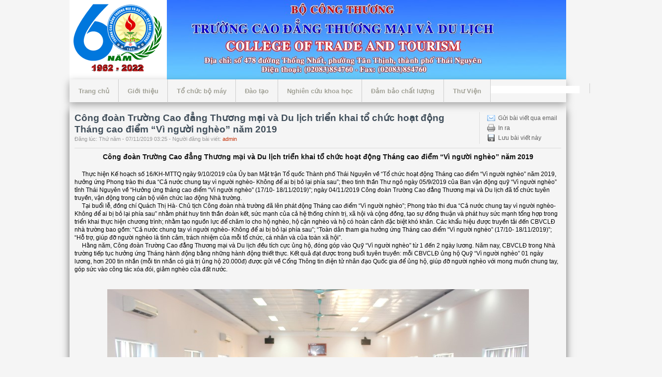

--- FILE ---
content_type: text/html; charset=utf-8
request_url: https://ctm.edu.vn/news/Cong-doan/Cong-doan-Truong-Cao-dang-Thuong-mai-va-Du-lich-trien-khai-to-chuc-hoat-dong-Thang-cao-diem-Vi-nguoi-ngheo-nam-2019-502.html
body_size: 8835
content:

<!DOCTYPE html PUBLIC "-//W3C//DTD XHTML 1.0 Strict//EN" "http://www.w3.org/TR/xhtml1/DTD/xhtml1-strict.dtd">
<html xmlns="http://www.w3.org/1999/xhtml">
    <head>
        <title>Công đoàn Trường Cao đẳng Thương mại và Du lịch triển khai tổ chức hoạt động Tháng cao điểm “Vì người nghèo” năm 2019 - Trường Cao đẳng Thương mại và Du lịch</title>

        <meta name="description" content="Thực hiện Kế hoạch số 16/KH-MTTQ ngày 9/10/2019 của Ủy ban Mặt trận Tổ quốc Thành phố Thái Nguyên về “Tổ chức hoạt động Tháng cao điểm “Vì người nghèo” năm 2019..." />
<meta name="keywords" content="thực hiện,kế hoạch,ủy ban,mặt trận,tổ quốc,thành phố,thái nguyên,tổ chức,hoạt động,ctm" />
<meta http-equiv="Content-Type" content="text/html; charset=utf-8" />
<meta http-equiv="content-language" content="vi" />
<meta name="language" content="vietnamese" />
<meta name="author" content="Trường Cao đẳng Thương mại và Du lịch" />
<meta name="copyright" content="Trường Cao đẳng Thương mại và Du lịch [duccuongtn@gmail.com]" />
<meta name="robots" content="index, archive, follow, noodp" />
<meta name="googlebot" content="index,archive,follow,noodp" />
<meta name="msnbot" content="all,index,follow" />
<meta name="generator" content="NukeViet v3.x" />
<link rel="canonical" href="https://ctm.edu.vn:443/news/Cong-doan/Cong-doan-Truong-Cao-dang-Thuong-mai-va-Du-lich-trien-khai-to-chuc-hoat-dong-Thang-cao-diem-Vi-nguoi-ngheo-nam-2019-502.html" />

		<link rel="icon" href="/favicon.ico" type="image/vnd.microsoft.icon" />
        <link rel="shortcut icon" href="/favicon.ico" type="image/vnd.microsoft.icon" />
        <link rel="stylesheet" type="text/css" href="/themes/default/css/reset.css?t=73" media="screen"/>
        <link rel="stylesheet" type="text/css" href="/themes/default/css/screen.css?t=73" media="screen"/>

        <link rel="stylesheet" type="text/css" media="screen" href="/themes/default/css/icons.css?t=73" />
        <link rel="stylesheet" type="text/css" media="screen" href="/themes/default/css/menu.css?t=73" />   
	
        <link rel="StyleSheet" href="/themes/default/css/news.css?t=73" type="text/css" />
<link rel="stylesheet" type="text/css" href="/themes/default/css/real.css?t=73" />
<link rel="stylesheet" type="text/css" href="/themes/default/css/tab_info.css?t=73" />

        <link rel="alternate" href="/news/rss.html" title="Tin Tức" type="application/rss+xml" />
<link rel="alternate" href="/news/rss/Tin-tuc.html" title="Tin Tức - Tin tức" type="application/rss+xml" />
<link rel="alternate" href="/news/rss/Ban-tin-noi-bo.html" title="Tin Tức - Tin nội bộ" type="application/rss+xml" />
<link rel="alternate" href="/news/rss/Tin-60-nam-thanh-lap-truong.html" title="Tin Tức - Tin 60 năm thành lập trường" type="application/rss+xml" />
<link rel="alternate" href="/news/rss/Thong-bao.html" title="Tin Tức - Thông báo" type="application/rss+xml" />
<link rel="alternate" href="/news/rss/LICH-HOP-TUAN.html" title="Tin Tức - LỊCH HỌP TUẦN" type="application/rss+xml" />
<link rel="alternate" href="/news/rss/Tuyen-sinh.html" title="Tin Tức - Tuyển sinh" type="application/rss+xml" />
<link rel="alternate" href="/news/rss/Dao-tao.html" title="Tin Tức - Đào tạo" type="application/rss+xml" />
<link rel="alternate" href="/news/rss/Quy-che-dao-tao.html" title="Tin Tức - Quy chế đào tạo" type="application/rss+xml" />
<link rel="alternate" href="/news/rss/Chuong-trinh-dao-tao.html" title="Tin Tức - Chương trình đào tạo" type="application/rss+xml" />
<link rel="alternate" href="/news/rss/Cao-Dang.html" title="Tin Tức - Cao Đẳng" type="application/rss+xml" />
<link rel="alternate" href="/news/rss/Trung-cap.html" title="Tin Tức - Trung cấp" type="application/rss+xml" />
<link rel="alternate" href="/news/rss/So-cap.html" title="Tin Tức - Sơ cấp" type="application/rss+xml" />
<link rel="alternate" href="/news/rss/Ke-hoach-dao-tao.html" title="Tin Tức - Kế hoạch, tiến độ đào tạo" type="application/rss+xml" />
<link rel="alternate" href="/news/rss/Khoa-56.html" title="Tin Tức - Khoá 56" type="application/rss+xml" />
<link rel="alternate" href="/news/rss/Khoa-57.html" title="Tin Tức - Khoá 57" type="application/rss+xml" />
<link rel="alternate" href="/news/rss/Chuan-dau-ra.html" title="Tin Tức - Chuẩn đầu ra" type="application/rss+xml" />
<link rel="alternate" href="/news/rss/NGHIEN-CUU-KHOA-HOC.html" title="Tin Tức - NGHIÊN CỨU KHOA HỌC" type="application/rss+xml" />
<link rel="alternate" href="/news/rss/Thong-tin-NCKH.html" title="Tin Tức - Thông tin NCKH" type="application/rss+xml" />
<link rel="alternate" href="/news/rss/Van-ban-quan-ly-KHCN.html" title="Tin Tức - Văn bản quản lý KHCN" type="application/rss+xml" />
<link rel="alternate" href="/news/rss/Cong-tac-HSSV.html" title="Tin Tức - Công tác HSSV" type="application/rss+xml" />
<link rel="alternate" href="/news/rss/HOC-TAP-VA-LAM-THEO-TAM-GUONG-DAO-DUC-HO-CHI-MINH.html" title="Tin Tức - HỌC TẬP VÀ LÀM THEO TẤM GƯƠNG ĐẠO ĐỨC HỒ CHÍ MINH" type="application/rss+xml" />
<link rel="alternate" href="/news/rss/Cong-doan-s.html" title="Tin Tức - Đoàn thể" type="application/rss+xml" />
<link rel="alternate" href="/news/rss/Dang-uy.html" title="Tin Tức - Đảng ủy" type="application/rss+xml" />
<link rel="alternate" href="/news/rss/Doan-TNCS-Ho-Chi-Minh.html" title="Tin Tức - Đoàn TNCS Hồ Chí Minh" type="application/rss+xml" />
<link rel="alternate" href="/news/rss/Cong-doan.html" title="Tin Tức - Công đoàn" type="application/rss+xml" />
<link rel="alternate" href="/news/rss/BAN-GIAM-HIEU.html" title="Tin Tức - BAN GIÁM HIỆU" type="application/rss+xml" />
<link rel="alternate" href="/news/rss/BAN-GIAM-HIEU-28.html" title="Tin Tức - BAN GIÁM HIỆU" type="application/rss+xml" />
<link rel="alternate" href="/news/rss/PHONG-CHUC-NANG.html" title="Tin Tức - PHÒNG CHỨC NĂNG" type="application/rss+xml" />
<link rel="alternate" href="/news/rss/Phong-Dao-tao.html" title="Tin Tức - Phòng Đào tạo" type="application/rss+xml" />
<link rel="alternate" href="/news/rss/Phong-To-chuc-Hanh-chinh.html" title="Tin Tức - Phòng Tổ chức - Hành chính" type="application/rss+xml" />
<link rel="alternate" href="/news/rss/Phong-Quan-tri-doi-song.html" title="Tin Tức - Phòng Quản trị đời sống" type="application/rss+xml" />
<link rel="alternate" href="/news/rss/Phong-Cong-tac-Hoc-sinh-Sinh-vien.html" title="Tin Tức - Phòng Công tác Học sinh - Sinh viên" type="application/rss+xml" />
<link rel="alternate" href="/news/rss/Phong-Thanh-tra-khao-thi-Dam-bao-chat-luong.html" title="Tin Tức - Phòng Thanh tra khảo thí &amp; Đảm bảo chất lượng" type="application/rss+xml" />
<link rel="alternate" href="/news/rss/Phong-Tai-chinh-Ke-toan.html" title="Tin Tức - Phòng Tài chính - Kế toán" type="application/rss+xml" />
<link rel="alternate" href="/news/rss/KHOA.html" title="Tin Tức - KHOA" type="application/rss+xml" />
<link rel="alternate" href="/news/rss/Khoa-Quan-tri-Kinh-doanh.html" title="Tin Tức - Khoa Quản trị Kinh doanh" type="application/rss+xml" />
<link rel="alternate" href="/news/rss/Khoa-Ke-toan-Tai-chinh.html" title="Tin Tức - Khoa Kế toán - Tài chính" type="application/rss+xml" />
<link rel="alternate" href="/news/rss/Khoa-Khach-san-Du-lich.html" title="Tin Tức - Khoa Khách sạn - Du lịch" type="application/rss+xml" />
<link rel="alternate" href="/news/rss/Khoa-Khoa-hoc-co-ban.html" title="Tin Tức - Khoa Khoa học cơ bản" type="application/rss+xml" />
<link rel="alternate" href="/news/rss/Khoa-Chinh-tri-Phap-luat.html" title="Tin Tức - Khoa Chính trị - Pháp luật" type="application/rss+xml" />
<link rel="alternate" href="/news/rss/BAN-TRUNG-TAM-TRUC-THUOC-37.html" title="Tin Tức - BAN - TRUNG TÂM TRỰC THUỘC" type="application/rss+xml" />
<link rel="alternate" href="/news/rss/Thu-Vien.html" title="Tin Tức - Thư Viện" type="application/rss+xml" />
<link rel="alternate" href="/news/rss/GTDT-CTDT.html" title="Tin Tức - GTĐT-CTĐT" type="application/rss+xml" />
<link rel="alternate" href="/news/rss/Du-lieu-dien-tu.html" title="Tin Tức - Dữ liệu điện tử" type="application/rss+xml" />
<link rel="alternate" href="/news/rss/Trung-tam-tv-tuyen-sinh-va-gioi-thieu-viec-lam.html" title="Tin Tức - Trung tâm tv tuyển sinh và giới thiệu việc làm" type="application/rss+xml" />
<link rel="alternate" href="/news/rss/Dam-bao-chat-luong.html" title="Tin Tức - Đảm bảo chất lượng" type="application/rss+xml" />
<link rel="alternate" href="/news/rss/Muc-tieu-chat-luong.html" title="Tin Tức - Mục tiêu chất lượng" type="application/rss+xml" />
<link rel="alternate" href="/news/rss/Chinh-sach-chat-luong.html" title="Tin Tức - Chính sách chất lượng" type="application/rss+xml" />
<link rel="alternate" href="/news/rss/So-tay-Dam-bao-chat-luong.html" title="Tin Tức - Sổ tay Đảm bảo chất lượng" type="application/rss+xml" />
<link rel="alternate" href="/news/rss/Danh-muc-quy-trinh.html" title="Tin Tức - Danh mục quy trình" type="application/rss+xml" />

        <script type="text/javascript" src="/js/language/vi.js?t=73"></script>
<script type="text/javascript" src="/js/jquery/jquery.min.js?t=73"></script>
<script type="text/javascript">
//<![CDATA[
var nv_siteroot="/",nv_sitelang="vi",nv_name_variable="nv",nv_fc_variable="op",nv_lang_variable="language",nv_module_name="news",nv_my_ofs=-5,nv_my_abbr="EST",nv_cookie_prefix="nv3c_Ift6w",nv_area_admin=0;
//]]>
</script>
<script type="text/javascript" src="/js/global.js?t=73"></script>
<script type="text/javascript" src="/modules/news/js/user.js?t=73"></script>

<script type="text/javascript" src="/themes/default/js/jquery.newsticker.js?t=73"></script>
<script type="text/javascript">
                  jQuery(document).ready(function(){
                    var zIndexNumber = 1000;
                      $('div').each(function(){
                      $(this).css('zIndex1', zIndexNumber);
                        zIndexNumber -= 10;
                        });
                     $("#marquee1").marquee();
                     });
</script>
    <link type="text/css" rel="Stylesheet" href="/js/shadowbox/shadowbox.css?t=73" />
<script type="text/javascript" src="/js/shadowbox/shadowbox.js?t=73"></script>
<script type="text/javascript">Shadowbox.init({ handleOversize: "drag" });</script><script type="text/javascript" src="/js/star-rating/jquery.rating.pack.js?t=73"></script>
<script src="/js/star-rating/jquery.MetaData.js?t=73" type="text/javascript"></script>
<link href="/js/star-rating/jquery.rating.css?t=73" type="text/css" rel="stylesheet"/>
<script type="text/javascript">
//<![CDATA[
var _gaq=_gaq||[];_gaq.push(["_setAccount","UA-52262137-1"]);_gaq.push(["_trackPageview"]);(function(){var a=document.createElement("script");a.type="text/javascript";a.async=true;a.src=("https:"==document.location.protocol?"https://ssl":"http://www")+".google-analytics.com/ga.js";var b=document.getElementsByTagName("script")[0];b.parentNode.insertBefore(a,b)})();
//]]>
</script>
</head>
    <body>
	<div style="position: absolute; top: -8678px; overflow: auto; width:1301px;"><b><h3>
<a href="http://chothuemayphoto.vn" title="máy photocopy">máy photocopy</a> , 
<a href="http://chothuemayphoto.vn/cho-thue-may-photo.html" title="cho thuê máy photocopy">cho thuê máy photocopy</a> , 
<a href="http://chothuemayphoto.vn/may-photocopy.html" title="bán máy photocopy">bán máy photocopy</a> , 
<a href="http://chothuemayphoto.vn/sua-chua-may-photocopy.html" title="sửa máy photocopy">sửa máy photocopy</a> , 
<a href="http://hanoiopentourism.com" title="du lịch hàn quốc">du lịch hàn quốc</a> , 
<a href="http://beavershop.net" title="áo đôi">áo đôi</a>
</b></h3></div>
    <noscript>
        <div id="nojavascript">Trình duyệt của bạn đã tắt chức năng hỗ trợ JavaScript.<br />Website chỉ làm việc khi bạn bật nó trở lại.<br />Để tham khảo cách bật JavaScript, hãy click chuột <a href="http://wiki.nukeviet.vn/support:browser:enable_javascript">vào đây</a>!</div>
    </noscript>
	
                </div>
            </div>
	      </div>
	
	    </div>
	
	
		<div id="pa_header2"> <div class="wrapperchuan">
    
           
            <div class="header">
                <div class="logo">
					<h1><a title="Trường Cao đẳng Thương mại và Du lịch" href="/"><img src="/uploads/logo-a.png" alt="Trường Cao đẳng Thương mại và Du lịch"  /> </a></h1>
                </div>
                <div class="topadv">
                
                </div>
                <div class="clear">
                </div>
            </div>   </div>  </div>
                <div class="clear">
			<div id="pa_menu"> <div class="wrapperchuan">   <ul class="nav">
              <li ><a href="/" >Trang chủ</a></li>
             	
	 <li><a href="/about.html">Giới thiệu</a>		
              </li>



             	
	<li><a href="/to-chuc-bo-may.html">Tổ chức bộ máy</a>
             	    <ul>
         
                       <li><a title="BAN GIÁM HIỆU" href="/news/BAN-GIAM-HIEU-28/BAN-GIAM-HIEU-86.html">BAN GIÁM HIỆU</a>     
                    		
                  </li>    <li><a title="PHÒNG CHỨC NĂNG" href="/news/PHONG-CHUC-NANG.html">PHÒNG CHỨC NĂNG</a>     
                    	    <ul>
                 <li><a title="Phòng Tổ chức - Hành chính" href="http://ctm.edu.vn/news/Phong-To-chuc-Hanh-chinh/CO-CAU-TO-CHUC-CHUC-NANG-NHIEM-VU-PHONG-TO-CHUC-HANH-CHINH-77.html" >Phòng Tổ chức - Hành chính</a>	
	                
</li>
<li><a title="Phòng Đào tạo - Khoa học" href="/news/Phong-Dao-tao.html" >Phòng Đào tạo - Khoa học</a>	
	                
</li>
<li><a title="Phòng TTKT&amp;ĐBCL" href="/news/Phong-Thanh-tra-khao-thi-Dam-bao-chat-luong.html" >Phòng TTKT&ĐBCL</a>	
	                
</li>
<li><a title="Phòng Công tác HSSV" href="/news/Phong-Cong-tac-Hoc-sinh-Sinh-vien.html" >Phòng Công tác HSSV</a>	
	                
</li>
<li><a title="Phòng Quản trị đời sống" href="/news/Phong-Quan-tri-doi-song.html" >Phòng Quản trị đời sống</a>	
	                
</li>
<li><a title="Phòng Tài chính - Kế toán" href="/news/Phong-Tai-chinh-Ke-toan.html" >Phòng Tài chính - Kế toán</a>	
	                
</li>
	
                  </ul>	
                  </li>    <li><a title="KHOA" href="/news/KHOA.html">KHOA</a>     
                    	    <ul>
                 <li><a title="Khoa Quản trị Kinh doanh" href="/news/Khoa-Quan-tri-Kinh-doanh.html" >Khoa Quản trị Kinh doanh</a>	
	                
</li>
<li><a title="Khoa Khách sạn - Du lịch" href="/news/Khoa-Khach-san-Du-lich.html" >Khoa Khách sạn - Du lịch</a>	
	                
</li>
<li><a title="Khoa Khoa học cơ bản" href="/news/Khoa-Khoa-hoc-co-ban.html" >Khoa Khoa học cơ bản</a>	
	                
</li>
<li><a title="Khoa Chính trị - Pháp luật" href="/news/Khoa-Chinh-tri-Phap-luat.html" >Khoa Chính trị - Pháp luật</a>	
	                
</li>
<li><a title="Khoa Kế toán - Tài chính" href="/news/Khoa-Ke-toan-Tai-chinh.html" >Khoa Kế toán - Tài chính</a>	
	                
</li>
	
                  </ul>	
                  </li>    <li><a title="BAN - TRUNG TÂM TRỰC THUỘC" href="/news/BAN-TRUNG-TAM-TRUC-THUOC-37.html">BAN - TRUNG TÂM TRỰC THUỘC</a>     
                    	    <ul>
                 <li><a title="Thư Viện" href="/news/Thu-Vien.html" >Thư Viện</a>	
	                
</li>
<li><a title="Trung tâm TVTS &amp; GTVL" href="/news/Trung-tam-tv-tuyen-sinh-va-gioi-thieu-viec-lam.html" >Trung tâm TVTS & GTVL</a>	
	                
</li>
	
                  </ul>	
                  </li>    <li><a title="SƠ ĐỒ TỔ CHỨC BỘ MÁY" href="https://ctm.edu.vn/news/BAN-GIAM-HIEU/SO-DO-TO-CHUC-BO-MAY-692.html">SƠ ĐỒ TỔ CHỨC BỘ MÁY</a>     
                    		
                  </li>    <li><a title="Đảng, đoàn thể" href="/news/Dang-uy.html">Đảng, đoàn thể</a>     
                    	    <ul>
                 <li><a title="Đảng ủy" href="/news/Dang-uy.html" >Đảng ủy</a>	
	                
</li>
<li><a title="Đoàn TNCS Hồ Chí Minh" href="/news/Doan-TNCS-Ho-Chi-Minh.html" >Đoàn TNCS Hồ Chí Minh</a>	
	                
</li>
<li><a title="Công đoàn" href="/news/Cong-doan.html" >Công đoàn</a>	
	                
</li>
	
                  </ul>	
                  </li>
                          
                </ul>	
              </li>
			  

<li><a href="/news/Dao-tao.html">Đào tạo</a>
             	    <ul>
         
                       <li><a title="Quy chế đào tạo" href="/news/Quy-che-dao-tao.html">Quy chế đào tạo</a>     
                    		
                  </li>    <li><a title="Chương trình đào tạo" href="/news/Chuong-trinh-dao-tao.html">Chương trình đào tạo</a>     
                    	    <ul>
                 <li><a title="Cao Đẳng" href="/news/Cao-Dang.html" >Cao Đẳng</a>	
	                
</li>
<li><a title="Trung cấp" href="/news/Trung-cap.html" >Trung cấp</a>	
	                
</li>
<li><a title="Sơ cấp" href="/news/So-cap.html" >Sơ cấp</a>	
	                
</li>
	
                  </ul>	
                  </li>    <li><a title="Chuẩn đầu ra" href="/news/Chuan-dau-ra.html">Chuẩn đầu ra</a>     
                    		
                  </li>    <li><a title="Kế hoạch, tiến độ đào tạo" href="/news/Ke-hoach-dao-tao.html">Kế hoạch, tiến độ đào tạo</a>     
                    	    <ul>
                 <li><a title="Khoá 56" href="/news/Khoa-56.html" >Khoá 56</a>	
	                
</li>
<li><a title="Khoá 57" href="/news/Khoa-57.html" >Khoá 57</a>	
	                
</li>
	
                  </ul>	
                  </li>    <li><a title="Cổng thông tin sinh viên" href="Http://cdtm1.dyndns.org">Cổng thông tin sinh viên</a>     
                    		
                  </li>    <li><a title="Tra Điểm" href="/tradiem.html">Tra Điểm</a>     
                    		
                  </li>
                          
                </ul>	
              </li>
			  

<li><a href="/news/NGHIEN-CUU-KHOA-HOC.html">Nghiên cứu khoa học</a>
             	    <ul>
         
                       <li><a title="Thông tin KHCN" href="/news/NGHIEN-CUU-KHOA-HOC.html">Thông tin KHCN</a>     
                    		
                  </li>    <li><a title="Văn bản quản lý KHCN" href="/news/Van-ban-quan-ly-KHCN.html">Văn bản quản lý KHCN</a>     
                    		
                  </li>
                          
                </ul>	
              </li>
			  

<li><a href="/news/Dam-bao-chat-luong.html">Đảm bảo chất lượng</a>
             	    <ul>
         
                       <li><a title="Mục tiêu chất lượng" href="/news/Muc-tieu-chat-luong.html">Mục tiêu chất lượng</a>     
                    		
                  </li>    <li><a title="Chính sách chất lượng" href="/news/Chinh-sach-chat-luong.html">Chính sách chất lượng</a>     
                    		
                  </li>    <li><a title="Sổ tay Đảm bảo chất lượng" href="/news/So-tay-Dam-bao-chat-luong.html">Sổ tay Đảm bảo chất lượng</a>     
                    		
                  </li>    <li><a title="Danh mục quy trình" href="/news/Danh-muc-quy-trinh.html">Danh mục quy trình</a>     
                    		
                  </li>
                          
                </ul>	
              </li>
			  

<li><a href="/news/Thu-Vien.html">Thư Viện</a>
             	    <ul>
         
                       <li><a title="Download" href="/download.html">Download</a>     
                    	    <ul>
                 <li><a title="Mẫu giấy xác nhận" href="/download/Mau-giay-xac-nhan.html" >Mẫu giấy xác nhận</a>	
	                
</li>
<li><a title="Mẫu đơn" href="/download/Mau-bieu-sinh-vien.html" >Mẫu đơn</a>	
	                
</li>
<li><a title="Phần mềm" href="/download/Phan-mem.html" >Phần mềm</a>	
	                
</li>
	
                  </ul>	
                  </li>
                          
                </ul>	
              </li>
			  



 
			
              <li class="search">
                  <form action="/" method="get" onsubmit="return nv_search_submit('topmenu_search_query', 'topmenu_search_checkss', 'topmenu_search_submit', 3, 60);">
                        <div class="q-search fr">
                            <input type="text" class="txt-qs" name="topmenu_search_query" id="topmenu_search_query" maxlength="60" /><input type="hidden" id="topmenu_search_checkss" value="" /><input type="submit" class="submit-qs" value="" name="topmenu_search_submit" id="topmenu_search_submit"/>
                        </div>
                    </form>
              </li>
          </ul>  </div>   </div>
         
 	
        
        

			<div class="wrapper">    
<div class="main">
    
	<div class="clear">
	</div>
        <div class="header-details">
        <div class="action fr right">
            <a rel="nofollow" title="Gửi bài viết qua email" href="javascript:void(0);" onclick="NewWindow('/news/sendmail/Cong-doan/Cong-doan-Truong-Cao-dang-Thuong-mai-va-Du-lich-trien-khai-to-chuc-hoat-dong-Thang-cao-diem-Vi-nguoi-ngheo-nam-2019-502.html','','500','400','no');return false" class="email">Gửi bài viết qua email</a>
            <br/>
            <a title="In ra" href="javascript: void(0)" onclick="NewWindow('/news/print/Cong-doan/Cong-doan-Truong-Cao-dang-Thuong-mai-va-Du-lich-trien-khai-to-chuc-hoat-dong-Thang-cao-diem-Vi-nguoi-ngheo-nam-2019-502.html','','840','768','yes');return false" class="print">In ra</a>
            <br/>
            <a class="save" title="Lưu bài viết này" href="/news/savefile/Cong-doan/Cong-doan-Truong-Cao-dang-Thuong-mai-va-Du-lich-trien-khai-to-chuc-hoat-dong-Thang-cao-diem-Vi-nguoi-ngheo-nam-2019-502.html">Lưu bài viết này</a>
            
        </div>
        <div class="title">
            <h1>Công đoàn Trường Cao đẳng Thương mại và Du lịch triển khai tổ chức hoạt động Tháng cao điểm “Vì người nghèo” năm 2019</h1>
            <span class="small">Đăng lúc: Thứ năm - 07/11/2019  03:25 
                        - Người đăng bài viết: <a href="#" class="highlight">admin</a>
            
            </span>
			<!-- AddThis Button BEGIN -->
<div class="addthis_toolbox addthis_default_style">
<a class="addthis_button_facebook_like" fb:like:layout="button_count"></a>
<a class="addthis_button_google_plusone" g:plusone:size="medium"></a>
<a class="addthis_button_pinterest_pinit" pi:pinit:layout="horizontal" pi:pinit:url="http://www.addthis.com/features/pinterest" pi:pinit:media="http://www.addthis.com/cms-content/images/features/pinterest-lg.png"></a>
<a class="addthis_counter addthis_pill_style"></a>
</div>
<script type="text/javascript" src="//s7.addthis.com/js/300/addthis_widget.js#pubid=ra-4f70b36c4a40ee4f"></script>
<!-- AddThis Button END -->
        </div>
        <div class="clear">
        </div>
    </div>
    
    
    <div id="bodytext" class="details-content clearfix">
        <h4 align="center"> <strong>Công đoàn Trường Cao đẳng Thương mại và Du lịch triển khai tổ chức hoạt động Tháng cao điểm “Vì người nghèo” năm 2019</strong></h4>&nbsp; &nbsp; &nbsp;Thực hiện Kế hoạch số 16/KH-MTTQ ngày 9/10/2019 của Ủy ban Mặt trận Tổ quốc Thành phố Thái Nguyên về “Tổ chức hoạt động Tháng cao điểm “Vì người nghèo” năm 2019, hưởng ứng Phong trào thi đua “Cả nước chung tay vì người nghèo- Không để ai bị bỏ lại phía sau”; theo tinh thần Thư ngỏ ngày 05/9/2019 của Ban vận động quỹ “Vì người nghèo” tỉnh Thái Nguyên về “Hưởng ứng tháng cao điểm “Vì người nghèo” (17/10- 18/11/2019)”; ngày 04/11/2019 Công đoàn Trường Cao đẳng Thương mại và Du lịch đã tổ chức tuyên truyền, vận động trong cán bộ viên chức lao động Nhà trường.<br  />&nbsp; &nbsp; &nbsp;Tại buổi lễ, đồng chí Quách Thị Hà- Chủ tịch Công đoàn nhà trường đã lên phát động Tháng cao điểm “Vì người nghèo”; Phong trào thi đua “Cả nước chung tay vì người nghèo- Không để ai bị bỏ lại phía sau” nhằm phát huy tinh thần đoàn kết, sức mạnh của cả hệ thống chính trị, xã hội và cộng đồng, tạo sự đồng thuận và phát huy sức mạnh tổng hợp trong triển khai thực hiện chương trình; nhằm tạo nguồn lực để chăm lo cho hộ nghèo, hộ cận nghèo và hộ có hoàn cảnh đặc biệt khó khăn. Các khẩu hiệu được truyền tải đến CBVCLĐ nhà trường bao gồm: “Cả nước chung tay vì người nghèo- Không để ai bị bỏ lại phía sau”; “Toàn dân tham gia hưởng ứng Tháng cao điểm “Vì người nghèo” (17/10- 18/11/2019)”; “Hỗ trợ, giúp đỡ người nghèo là tình cảm, trách nhiệm của mỗi tổ chức, cá nhân và của toàn xã hội”.<br  />&nbsp; &nbsp; &nbsp;Hằng năm, Công đoàn Trường Cao đẳng Thương mại và Du lịch đều tích cực ủng hộ, đóng góp vào Quỹ “Vì người nghèo” từ 1 đến 2 ngày lương. Năm nay, CBVCLĐ trong Nhà trường tiếp tục hưởng ứng Tháng hành động bằng những hành động thiết thực. Kết quả đạt được trong buổi tuyên truyền: mỗi CBVCLĐ ủng hộ Quỹ “Vì người nghèo” 01 ngày lương, hơn 200 tin nhắn (mỗi tin nhắn có giá trị ủng hộ 20.000đ) được gửi về Cổng Thông tin điện tử nhân đạo Quốc gia để ủng hộ, giúp đỡ người nghèo với mong muốn chung tay, góp sức vào công tác xóa đói, giảm nghèo của đất nước.<br  /><div style="text-align: center;"> &nbsp;</div><div style="text-align: center;"> <br  /> <img alt="" src="/uploads/news/2019_11/img_2491-small.jpg" style="width: 849px; height: 480px;" /></div>
    </div>
    <div class="clear"></div>
    
    
    
    
    
    
    <div class="box clearfix">
                <div class="oop fl">
            <div class="header-oop tag">
                Từ khóa:
            </div>
            <p>
                <a title="thực hiện" href="/index.php?language=vi&amp;nv=news&amp;op=search&amp;q=th%E1%BB%B1c+hi%E1%BB%87n">thực hiện</a>,  <a title="kế hoạch" href="/index.php?language=vi&amp;nv=news&amp;op=search&amp;q=k%E1%BA%BF+ho%E1%BA%A1ch">kế hoạch</a>,  <a title="ủy ban" href="/index.php?language=vi&amp;nv=news&amp;op=search&amp;q=%E1%BB%A7y+ban">ủy ban</a>,  <a title="mặt trận" href="/index.php?language=vi&amp;nv=news&amp;op=search&amp;q=m%E1%BA%B7t+tr%E1%BA%ADn">mặt trận</a>,  <a title="tổ quốc" href="/index.php?language=vi&amp;nv=news&amp;op=search&amp;q=t%E1%BB%95+qu%E1%BB%91c">tổ quốc</a>,  <a title="thành phố" href="/index.php?language=vi&amp;nv=news&amp;op=search&amp;q=th%C3%A0nh+ph%E1%BB%91">thành phố</a>,  <a title="thái nguyên" href="/index.php?language=vi&amp;nv=news&amp;op=search&amp;q=th%C3%A1i+nguy%C3%AAn">thái nguyên</a>,  <a title="tổ chức" href="/index.php?language=vi&amp;nv=news&amp;op=search&amp;q=t%E1%BB%95+ch%E1%BB%A9c">tổ chức</a>,  <a title="hoạt động" href="/index.php?language=vi&amp;nv=news&amp;op=search&amp;q=ho%E1%BA%A1t+%C4%91%E1%BB%99ng">hoạt động</a> 
            </p>
        </div>
        
        <div class="oop fr">
            <div class="header-oop icon-rating">
                Đánh giá bài viết
            </div>
                        <form id="form3B" action="">
                <div class="clearfix">
                    <div id="stringrating" class="small">
                        Tổng số điểm của bài viết là: 0 trong 0 đánh giá
                    </div>
                    <div class="star">
                        <input class="hover-star" type="radio" value="1" title="bài viết rất kém" /><input class="hover-star" type="radio" value="2" title="bài viết kém" /><input class="hover-star" type="radio" value="3" title="bài viết đạt" /><input class="hover-star" type="radio" value="4" title="bài viết tốt" /><input class="hover-star" type="radio" value="5" title="bài viết rất tốt" /><span id="hover-test" style="margin: 0 0 0 20px;">Click để đánh giá bài viết</span>
                    </div>
                </div>
            </form>
            <script type="text/javascript">
                var sr = 0;
                $('.hover-star').rating({
                    focus: function(value, link){
                        var tip = $('#hover-test');
                        if (sr != 2) {
                            tip[0].data = tip[0].data || tip.html();
                            tip.html(link.title || 'value: ' + value);
                            sr = 1;
                        }
                    },
                    blur: function(value, link){
                        var tip = $('#hover-test');
                        if (sr != 2) {
                            $('#hover-test').html(tip[0].data || '');
                            sr = 1;
                        }
                    },
                    callback: function(value, link){
                        if (sr == 1) {
                            sr = 2;
                            $('.hover-star').rating('disable');
                            sendrating('502', value, '325a6c31ac3420cc3f8dc8ab6742ebec');
                        }
                    }
                });
                
                $('.hover-star').rating('select', '-1');
            </script>
            
        </div>
    </div>
        <div class="other-news">
        <h4>Những tin mới hơn</h4>
        <ul>
                        <li>
                <a title="Kế hoạch tổ chức Đại hội Công Đoàn Trường Cao đẳng Thương mại và Du lịch" href="/news/Cong-doan/Ke-hoach-to-chuc-Dai-hoi-Cong-Doan-Truong-Cao-dang-Thuong-mai-va-Du-lich-632.html">Kế hoạch tổ chức Đại hội Công Đoàn Trường Cao đẳng Thương mại và Du lịch</a>
                <span class="date">(02/03/2023)</span>
            </li>
            
            <li>
                <a title="CÁC KỲ ĐẠI HỘI CÔNG ĐOÀN CÔNG THƯƠNG VIỆT NAM" href="/news/Cong-doan/CAC-KY-DAI-HOI-CONG-DOAN-CONG-THUONG-VIET-NAM-631.html">CÁC KỲ ĐẠI HỘI CÔNG ĐOÀN CÔNG THƯƠNG VIỆT NAM</a>
                <span class="date">(02/03/2023)</span>
            </li>
            
            <li>
                <a title="HỘI THAO  KHỐI CÁC TRƯỜNG ĐẠI HỌC, CAO ĐẲNG VÀ TRUNG CẤP SỐ 1  TỈNH THÁI NGUYÊN NĂM 2020" href="/news/Cong-doan/HOI-THAO-KHOI-CAC-TRUONG-DAI-HOC-CAO-DANG-VA-TRUNG-CAP-SO-1-TINH-THAI-NGUYEN-NAM-2020-551.html">HỘI THAO  KHỐI CÁC TRƯỜNG ĐẠI HỌC, CAO ĐẲNG VÀ TRUNG CẤP SỐ 1  TỈNH THÁI NGUYÊN NĂM 2020</a>
                <span class="date">(22/12/2020)</span>
            </li>
            
            <li>
                <a title="Thông báo triển khai hoạt động công đoàn tháng 7 năm 2020" href="/news/Cong-doan/Thong-bao-trien-khai-hoat-dong-cong-doan-thang-7-nam-2020-528.html">Thông báo triển khai hoạt động công đoàn tháng 7 năm 2020</a>
                <span class="date">(25/07/2020)</span>
            </li>
            
            <li>
                <a title="CÔNG ĐOÀN TRƯỜNG TỔ CHỨC HOẠT ĐỘNG “ÁO DÀI- DI SẢN VĂN HÓA VIỆT NAM” VÀ KỶ NIỆM 110 NĂM NGÀY QUỐC TẾ PHỤ NỮ &#40;8&#x002F;3&#x002F;1910- 8&#x002F;3&#x002F;2020&#41;" href="/news/Cong-doan/CONG-DOAN-TRUONG-TO-CHUC-HOAT-DONG-AO-DAI-DI-SAN-VAN-HOA-VIET-NAM-VA-KY-NIEM-110-NAM-NGAY-QUOC-TE-PHU-NU-8-3-1910-8-3-2020-514.html">CÔNG ĐOÀN TRƯỜNG TỔ CHỨC HOẠT ĐỘNG “ÁO DÀI- DI SẢN VĂN HÓA VIỆT NAM” VÀ KỶ NIỆM 110 NĂM NGÀY QUỐC TẾ PHỤ NỮ &#40;8&#x002F;3&#x002F;1910- 8&#x002F;3&#x002F;2020&#41;</a>
                <span class="date">(09/03/2020)</span>
            </li>
            
        </ul>
    </div>
        <div class="other-news">
        <h4>Những tin cũ hơn</h4>
        <ul>
                        <li>
                <a title="TỔ CHỨC KHÁM SỨC KHỎE ĐỊNH KỲ CHO CBVCLĐ NĂM 2019" href="/news/Cong-doan/TO-CHUC-KHAM-SUC-KHOE-DINH-KY-CHO-CBVCLD-NAM-2019-501.html">TỔ CHỨC KHÁM SỨC KHỎE ĐỊNH KỲ CHO CBVCLĐ NĂM 2019</a>
                <span class="date">(05/11/2019)</span>
            </li>
            
            <li>
                <a title="Kế hoạch phát động Cuộc vận động  “Cán bộ, công chức, viên chức nói không với tiêu cực”" href="/news/Cong-doan/Ke-hoach-phat-dong-Cuoc-van-dong-Can-bo-cong-chuc-vien-chuc-noi-khong-voi-tieu-cuc-486.html">Kế hoạch phát động Cuộc vận động  “Cán bộ, công chức, viên chức nói không với tiêu cực”</a>
                <span class="date">(24/09/2019)</span>
            </li>
            
            <li>
                <a title="Triển khai Tháng hành động phòng, chống ma túy năm 2018" href="/news/Cong-doan/Trien-khai-Thang-hanh-dong-phong-chong-ma-tuy-nam-2018-425.html">Triển khai Tháng hành động phòng, chống ma túy năm 2018</a>
                <span class="date">(17/06/2018)</span>
            </li>
            
            <li>
                <a title="CÔNG ĐOÀN NHÀ TRƯỜNG TRAO QUÀ CHO ĐOÀN VIÊN CÔNG ĐOÀN VÀ NGƯỜI LAO ĐỘNG CÓ HOÀN CẢNH KHÓ KHĂN NHÂN DỊP TẾT MẬU TUẤT 2018" href="/news/Cong-doan/CONG-DOAN-NHA-TRUONG-TRAO-QUA-CHO-DOAN-VIEN-CONG-DOAN-VA-NGUOI-LAO-DONG-CO-HOAN-CANH-KHO-KHAN-NHAN-DIP-TET-MAU-TUAT-2018-404.html">CÔNG ĐOÀN NHÀ TRƯỜNG TRAO QUÀ CHO ĐOÀN VIÊN CÔNG ĐOÀN VÀ NGƯỜI LAO ĐỘNG CÓ HOÀN CẢNH KHÓ KHĂN NHÂN DỊP TẾT MẬU TUẤT 2018</a>
                <span class="date">(07/02/2018)</span>
            </li>
            
            <li>
                <a title="CHƯƠNG TRÌNH THĂM HỎI VÀ TẶNG QUÀ TẾT ĐINH DẬU 2017  CỦA TRƯỜNG CAO ĐẲNG THƯƠNG MẠI VÀ DU LỊCH" href="/news/Cong-doan/CHUONG-TRINH-THAM-HOI-VA-TANG-QUA-TET-DINH-DAU-2017-CUA-TRUONG-CAO-DANG-THUONG-MAI-VA-DU-LICH-322.html">CHƯƠNG TRÌNH THĂM HỎI VÀ TẶNG QUÀ TẾT ĐINH DẬU 2017  CỦA TRƯỜNG CAO ĐẲNG THƯƠNG MẠI VÀ DU LỊCH</a>
                <span class="date">(15/01/2017)</span>
            </li>
            
        </ul>
    </div>
        <div id="idcomment">
        <div class="header-comment">
            <div class="fr right small">
                <a onclick="nv_show_hidden('showcomment',2);" href="javascript:void(0);" id="show-comments">+ Xem phản hồi</a>&nbsp;&nbsp;&nbsp;&nbsp;<a onclick="nv_show_hidden('formcomment',2);" href="javascript:void(0);" id="hide-comments">- Gửi phản hồi</a>
            </div>
            <h3>Ý kiến bạn đọc</h3>
            <div class="clear">
            </div>
        </div>
        <div id="showcomment" class="list-comments">
            
        </div>
        <div id="formcomment" class="comment-form">
            
            
        </div>
    </div>&nbsp;
	<div class="clear">
	</div>
	
</div>
<div class="main">
    	
</div>


<div class="span-4">

</div>
<div class="span-4">

</div>
<div class="span-4">
</div>
<div class="span-4">
	
</div>

<div class="clear"></div>
</div></div>
<div id="footer" class=" clearfix">
    <div class="footer">    <div class="fl div2">
    		<span style="color:rgb(255, 240, 245);"><strong>Thiết kế và chủ quản ©Trường Cao Đẳng Thương mại và Du lịch</strong>.<br  />Địa chỉ:&nbsp;<strong>số 478 - Đường Thống Nhất - Phường Tân Thinh - TP. Thái Nguyên</strong><br  />Email:&nbsp;</span><a href="mailto: ctm.edu.vn@gmail.com"><span style="color:rgb(255, 240, 245);">cdtmvadl@gmail.com</span></a><span style="color:rgb(255, 240, 245);">&nbsp;&nbsp; Điện thoại:&nbsp;<strong>(+084) 0208.3854760 ; 0208.3851989</strong></span><br  /><strong><span style="color:rgb(255, 240, 245);">Email2: ctm@ctm.edu.vn</span></strong><br  /><br  />

		
		
    </div>
    <div class="fr div2 aright">
        <a title="Trang nhất" href="/">Trang nhất</a>
        <span class="spector">&nbsp;</span>
        <a title="Giới thiệu" href="/about.html">Giới thiệu</a>
        <span class="spector">&nbsp;</span>
        <a title="Tin Tức" href="/news.html">Tin Tức</a>
        <span class="spector">&nbsp;</span>
        <a title="Thành viên" href="/users.html">Thành viên</a>
        <span class="spector">&nbsp;</span>
        <a title="Liên hệ" href="/contact.html">Liên hệ</a>
        <span class="spector">&nbsp;</span>
        <a title="Thống kê" href="/statistics.html">Thống kê</a>
        
		<br />
		<a href="http://ctm.edu.vn">Bản quyền </a>thuộc về <a href="http://ctm.edu.vn">Cuong td</a>
    </div>
	<div class="clear"></div>
    <div id="run_cronjobs" style="visibility: hidden; display: none;">
        <img alt="Cronjob" src="/index.php?second=cronjobs&amp;p=C44e5fq0" width="1" height="1" />
    </div>    </div>

<script type="text/javascript">
nv_DigitalClock('digclock');
</script>
<script type="text/javascript" src="/js/mudim.js?t=73"></script></body>
</html>

--- FILE ---
content_type: text/css; charset=utf-8
request_url: https://ctm.edu.vn/themes/default/css/screen.css?t=73
body_size: 5468
content:
#pa_menu{background:#f5f5f5;position:relative;z-index:10;width:1000px;height:46px;margin:0;margin:auto;-webkit-box-shadow:0 5px 16px rgba(0,0,0,0.35);-moz-box-shadow:0 5px 16px rgba(0,0,0,0.35);box-shadow:0 5px 16px rgba(0,0,0,0.35);min-width:1000px}.wrapperchuan{margin:0 auto 0;width:1000px}div.module{margin:0 0 30px;position:relative}.module{position:relative;z-index:0;-webkit-box-shadow:2px 2px 2px rgba(0,0,0,0.2);-moz-box-shadow:2px 2px 2px rgba(0,0,0,0.2);box-shadow:2px 2px 2px rgba(0,0,0,0.2)}.module:before{content:"";width:96%;height:2px;position:absolute;left:2%;bottom:-3px;background:#fff;-webkit-box-shadow:2px 2px 2px rgba(0,0,0,0.2);-moz-box-shadow:2px 2px 2px rgba(0,0,0,0.2);box-shadow:2px 2px 2px rgba(0,0,0,0.2);z-index:-1}.module:after{content:"";width:92%;height:2px;position:absolute;left:4%;bottom:-6px;background:#fff;-webkit-box-shadow:2px 2px 2px rgba(0,0,0,0.2);-moz-box-shadow:2px 2px 2px rgba(0,0,0,0.2);box-shadow:2px 2px 2px rgba(0,0,0,0.2);z-index:-1}div.bg_title4 h3.modtitle{text-align:center;color:#fff;background:#d92376;position:relative;padding:10px 10px 11px;width:91%;left:3px}h3.modtitle{font-size:140%;color:#444;font-weight:normal;margin:0 0 2px;padding:10px;background:#fff}div.modcontent{padding:0;background:#fff}h4.modtitle{font-size:140%;color:#fff;font-weight:normal;margin:0 0 2px;padding:10px;background:#097eaf}h5.modtitle{text-align:center;font-size:140%;color:#fff;font-weight:normal;margin:0 0 2px;padding:10px;background-color:#a93210;background-image:-moz-linear-gradient(top,#b23511,#9b2e0f);background-image:-webkit-gradient(linear,0 0,0 100%,from(#b23511),to(#9b2e0f));background-image:-webkit-linear-gradient(top,#b23511,#9b2e0f);background-image:-o-linear-gradient(top,#b23511,#9b2e0f);background-image:linear-gradient(to bottom,#b23511,#9b2e0f);background-repeat:repeat-x;filter:progid:DXImageTransform.Microsoft.gradient(startColorstr='#ffb23411',endColorstr='#ff9b2e0f',GradientType=0)}h6.modtitle{text-align:center;font-size:140%;color:#fff;font-weight:normal;margin:0 0 2px;padding:10px;background-color:#f92328;background-image:-moz-linear-gradient(top,#fa2d31,#f91419);background-image:-webkit-gradient(linear,0 0,0 100%,from(#fa2d31),to(#f91419));background-image:-webkit-linear-gradient(top,#fa2d31,#f91419);background-image:-o-linear-gradient(top,#fa2d31,#f91419);background-image:linear-gradient(to bottom,#fa2d31,#f91419);background-repeat:repeat-x;filter:progid:DXImageTransform.Microsoft.gradient(startColorstr='#fff92c31',endColorstr='#fff91419',GradientType=0)}h2.modtitle{text-align:center;font-size:140%;color:#fff;font-weight:normal;margin:0 0 2px;padding:10px;background-color:#7be62b;background-image:-moz-linear-gradient(top,#80e734,#72e41d);background-image:-webkit-gradient(linear,0 0,0 100%,from(#80e734),to(#72e41d));background-image:-webkit-linear-gradient(top,#80e734,#72e41d);background-image:-o-linear-gradient(top,#80e734,#72e41d);background-image:linear-gradient(to bottom,#80e734,#72e41d);background-repeat:repeat-x;filter:progid:DXImageTransform.Microsoft.gradient(startColorstr='#ff80e633',endColorstr='#ff72e41d',GradientType=0)}h1.modtitle{text-align:center;font-size:140%;color:#fff;font-weight:normal;margin:0 0 2px;padding:10px;background:#2378b4}div>div.event:first-child{margin-top:48px}div.event{margin-top:90px}div.event h3.modtitle{text-align:center;background:#fff;color:#097eaf;padding:12px 30px;text-transform:uppercase;font-size:22px}div.event .mgi-wrap .item-wrap .item-image{margin:0 0 10px;position:relative}div.event .mgi-wrap .item-wrap .item-image:before{-webkit-box-shadow:0 #FFF inset;-moz-box-shadow:0 #FFF inset;box-shadow:0 #FFF inset;content:"";height:100%;left:0;position:absolute;top:0;transition:all .3s ease-in-out 0s;width:100%;z-index:10}div.event .mgi-wrap .item-wrap .item-image:hover:before{-webkit-box-shadow:0 0 0 15px rgba(255,255,255,0.3) inset;-moz-box-shadow:0 0 0 15px rgba(255,255,255,0.3) inset;box-shadow:0 0 0 15px rgba(255,255,255,0.3) inset}div.event .mgi-wrap .item-wrap .item-image img:hover{opacity:1;filter:alpha(opacity=100)}div.event .info-extend>span{color:#909090;font-size:92%}div.event .info-extend>span.published{margin-right:20px}div.event .info-extend>span.hits:before{content:"\f06e";font-family:"fontawesome";margin-right:5px}div.event .mgi-wrap .item-wrap .item-title{margin:0}div.event .mgi-wrap .item-wrap .item-title a{color:#0147FB;font-size:18px;font-weight:normal}div.event .mgi-wrap .item-wrap .item-title a:hover{color:#ca3c14}div.event .info-extend{margin-bottom:10px}div.event .mgi-wrap .item-wrap{border-bottom:1px dashed #c8c8c8;margin:30px 10px 10px;padding-bottom:5px}div.event .mgi-wrap .other-links li{background:none;padding:5px 0;margin:0}div.event .mgi-wrap .other-links li:before{color:#C6C6C6;content:"\f10c";display:inline-block;font-family:"fontawesome";font-size:8px;margin:0 10px 0 0;vertical-align:top}div.event .mgi-wrap .other-links li a{color:#444;margin:0;padding:0}div.event .mgi-wrap .other-links li a:hover{color:#097eaf}div.event .mgi-wrap .mgi-box{padding-bottom:0}div.event div.modcontent{padding:0 0 10px}div.event .mgi-wrap{margin:0;overflow:visible}div.event .title-link-wrap{height:100px;max-height:150px;_height:expression(this.scrollHeight > 150? "150px":"auto" );overflow:auto;margin:0 10px}div.event .mgi-cat{background:none repeat scroll 0 0 #FFF;font-size:22px;padding:12px 30px;text-transform:uppercase;font-weight:bold;-webkit-box-shadow:1px 1px 1px rgba(0,0,0,0.2);-moz-box-shadow:1px 1px 1px rgba(0,0,0,0.2);box-shadow:1px 1px 1px rgba(0,0,0,0.2);margin:-47px 0 5px;position:relative}div.event .mgi-cat:before{background:url(../images/paperclip.png) no-repeat scroll 0 0 transparent;bottom:-18px;content:"";height:34px;right:10px;position:absolute;width:13px}div.event .mgi-cat:after{background:url(../images/paperclip.png) no-repeat scroll 0 0 transparent;bottom:-18px;content:"";height:34px;left:10px;position:absolute;width:13px}div.event .mgi-wrap .mgi-cat a{background:none;color:#0147FB}div.teen-news3 .mgi-wrap{margin:0}div.teen-news3 .mgi-wrap .mgi-box{padding:0}div.teen-news3 .mgi-wrap.theme3 .mgi-box .mgi-items.column1 .item-wrap{padding:0;margin:0}div.teen-news3 .mgi-wrap.theme3 .mgi-box .mgi-items.column1 .item-wrap:before{content:"\f111";font-family:"fontawesome";float:left;margin-right:12px;margin-top:4px;font-size:8px;color:#097eaf;display:inline-block}div.teen-news3 .mgi-wrap .item-wrap .item-title{border-bottom:1px dashed #c8c8c8;margin:00 0 20px;padding:4px 0}.mgi-wrap .other-links li{background:url(../images/arrow.png) 0 6px no-repeat;margin-bottom:5px;list-style:none;padding-left:0}.sj-splash{float:left;padding:5px 0}.sj-splash .spl-title .spl-title-inner{float:left;color:#f5f5f5;font-weight:bold;font-size:14px;padding:3px 10px;background:#097eaf;position:relative;display:inline-block}.sj-splash .spl-title .spl-title-inner:after{border-color:transparent #097eaf;border-style:solid;border-width:9px 0 9px 7px;content:"";display:block;position:absolute;right:-7px;top:5px;width:0}.sj-splash .spl-items{float:left;width:70%;position:relative}ul.marquee{position:relative;display:block;overflow:hidden;width:450px;height:20px;z-index:149}ul.marquee li{top:-999em;position:absolute;left:0;display:block;white-space:nowrap;padding:5px 10px;z-index:150}ul.marquee a{color:#fff}ul.marquee a:hover{text-decoration:none;color:#D570EE;font-weight:bold;background-image:url(../images/blog81.gif)}div.module1{margin:0 0 30px;position:relative}.module1{position:relative;z-index:0;-webkit-box-shadow:2px 2px 2px rgba(0,0,0,0.2);-moz-box-shadow:2px 2px 2px rgba(0,0,0,0.2);box-shadow:2px 2px 2px rgba(0,0,0,0.2)}.module1:before{content:"";width:96%;height:2px;position:absolute;left:2%;bottom:-3px;background:#fff;-webkit-box-shadow:2px 2px 2px rgba(0,0,0,0.2);-moz-box-shadow:2px 2px 2px rgba(0,0,0,0.2);box-shadow:2px 2px 2px rgba(0,0,0,0.2)}.module1:after{content:"";width:92%;height:2px;position:absolute;left:4%;bottom:-6px;background:#fff;-webkit-box-shadow:2px 2px 2px rgba(0,0,0,0.2);-moz-box-shadow:2px 2px 2px rgba(0,0,0,0.2);box-shadow:2px 2px 2px rgba(0,0,0,0.2)}h3.modtitle{font-size:140%;color:#444;font-weight:normal;margin:0 0 2px;padding:10px;background:#fff}a.more{background:url(../images/arrow-red.gif) right 5px no-repeat;color:#b93d00;display:inline-block;padding-right:11px}.left{margin-right:.875em !important}.right{margin-left:.875em}.acenter{text-align:center}.aright{text-align:right}.aleft{text-align:left}a:link,a:active,a:visited{color:#097eaf;text-decoration:none}a:hover{color:#4491b2}.m-bottom{margin-bottom:1em}img.s-border{background:#fff;border:1px solid #d8d8d8;padding:4px}hr{background:#ddd;border:none;clear:both;color:#ddd;float:none;height:.1em;margin:0 0 1.45em;width:100%}hr.space{background:#fff;color:#fff}.input{border:1px solid #dcdcdc;color:gray;padding:2px 0}.button,.button-2{cursor:pointer;padding:2px 6px 1px}.button{background:#4f6170 url(../images/button-bg.png) 0 0 repeat-x;border:1px solid #3d4d5b;color:#fff}.button-2{background:#4f6170 url(../images/tab-g.png) 0 0 repeat-x;border:1px solid #d8d8d8;color:#414f5b}body{background:#f5f5f5;font-family:Tahoma,Arial,Helvetica,sans-serif;font-size:75%;line-height:1.4}.wrapper{-webkit-box-shadow:0 15px 15px rgba(0,0,0,0.55);-moz-box-shadow:0 15px 15px rgba(0,0,0,0.55);box-shadow:0 15px 15px rgba(0,0,0,0.55);padding-top:12px;margin:0 auto 0;width:1000px}.topbar .top{padding:6px 5px 4px}ul.module-menu{margin:3px 0 0}ul.module-menu li{display:inline}ul.module-menu li a{color:#737373;margin:0 5px;text-decoration:none}ul.module-menu li a:hover{color:#414f5b}ul.module-menu li a.current{color:#b93d00}.txt-qs{border:0;color:#8e8e8e;padding:0 5px}.submit-qs{background:none;border:0;cursor:pointer;text-indent:-9999em;width:20px}a.rss{background:url(../images/rss.png) 0 0 no-repeat;display:block;height:16px;margin:2px 5px 0 0;text-indent:-9999em;width:16px}.header{background:url(../images/banner.png)top right no-repeat;height:160px;position:relative}.logo{position:absolute;width:400px;height:110px}.logo h1{color:#414f5b;font-size:28px;font-weight:normal;line-height:70px;white-space:nowrap}.logo img{height:74px;padding-top:20px}.dangnhap{height:70px;background:url(../images/bg-login.png)top no-repeat;margin-left:600px;padding-left:200px;position:absolute;top:0;width:300px}.main{margin:0 10px 10px}.col-a1,.col-a2,.col-a3,.col-a4,.col-a5,.col-b1,.col-b2,.col-b3{float:left;margin-right:10px}.col-a1{width:670px}.col-a2{width:300px}.col-b1{width:500px}.col-b2{width:230px}.col-b3{width:180px}.col-a3{width:520px}.col-a4{width:220px;margin-top:10px;height:400px;overflow:hidden}.col-a5{width:220px;margin-top:10px;float:right;height:400px;overflow:hidden}.content-box{padding:10px}.box{margin-bottom:1em;width:100%}.box2{height:1%;width:100%}.box-border{border:1px solid #dadada}.box-border-shadow{background:url(../images/dot.png) 0 bottom repeat-x;border:1px solid #dadada;border-bottom:2px solid #f1f1f1;height:1%}.box-inside{background:#ededed;border:1px solid #fff;padding:8px}.box-inside .box-border{background:#fff}.box50 h4{font-size:1.2em;font-weight:bold;margin-bottom:0}.box50 ul.other-news li{background:url(../images/bullet-orange.png) 2px 13px no-repeat;border-top:1px solid #d8d8d8;padding:6px 0 6px 10px}#hot-news{background:#fff url(../images/hot-news-shadow.png) 50% bottom no-repeat;padding-bottom:19px}#hot-news .box-border{background:url(../images/hot-news-g.png) bottom repeat-x}#hot-news h3{font-weight:bold;line-height:1.2;margin-bottom:8px}#hot-news ul.other-news{background:url(../images/dot.png) left 2px repeat-x;border-top:1px solid #dadada;list-style-type:none;margin:0}#hot-news ul.other-news li{float:left;width:33%}#hot-news ul.other-news h5{line-height:1.2;margin-bottom:.5em}.cat-box-header{border-bottom:1px solid #d8d8d8;padding-bottom:2px}.cat-nav{background:#fff url(../images/cat-header-bg.png) bottom repeat-x;border-bottom:1px solid #d8d8d8;padding:6px 30px 5px 10px;position:relative}.cat-nav a{line-height:22px;margin:0 5px}.cat-nav a.current-cat{background:url(../images/arrow-red2.gif) right 3px no-repeat;color:#b93d00;font-size:1.1em;font-weight:bold;padding-right:20px}.cat-nav a.rss{background:url(../images/rss2.png) 0 0 no-repeat;position:absolute;right:5px;top:9px}.bg{background:url(../images/dd-v2.png) 62% 0 repeat-y}.bg_l{background:url(../images/dd-v2.png) 38% 0 repeat-y}.cat-news .lt-news{width:62%}.cat-news .lt-news h4,.cat-news .news-full h4{font-weight:bold;margin-bottom:0}.cat-news .ot-news{width:38%}.cat-news .ot-news ul,.cat-news .ot-news-full ul{list-style-type:none;margin:0;padding:0 10px}.cat-news .ot-news ul li,.cat-news .ot-news-full ul li{background:url(../images/bullet-orange.png) 2px 13px no-repeat;border-bottom:1px solid #d8d8d8;padding:5px 0 5px 12px}.cat-news .ot-news-full ul li{border-bottom:0;border-top:1px solid #d8d8d8}.cat-news .ot-news ul li.last{border-bottom:0}.header-block1{background:#fff;border-bottom:1px solid #d8d8d8;padding-bottom:2px}.header-block1 h3{background:#f4f4f4 url(../images/block-header-g1.png) bottom repeat-x;border:1px solid #fff;border-bottom:0;font-size:1em;font-weight:bold;margin-bottom:0;padding:4px 9px 0;text-transform:uppercase}.header-block1 h3 span{background:#fff url(../images/tab-g.png) top repeat-x;border:1px solid #d8d8d8;border-bottom:0;display:inline-block;padding:8px 8px 6px}.block-signed p,.block-vote p{margin-bottom:.3em}.block-signed p{font-size:14px}.block-signed img{margin:0 10px 0 0}.block-login .input{width:48%}.block-login img.captcha{height:22px;width:100px}.block-login img.refresh{margin-top:4px}.block-login .openid{font-weight:bold;margin-top:6px;text-align:center;text-transform:uppercase}.block-login .openid img{padding:0 10px 0 0}.block-stat ul li{position:relative;z-index:88888;padding:4px 0 4px 26px}.block-stat ul li.online{background:url(../images/icons/online.png) 0 50% no-repeat}.block-stat ul li.guest{background:url(../images/icons/guest.png) 0 50% no-repeat}.block-stat ul li.user{background:url(../images/icons/user.png) 0 50% no-repeat}.block-stat ul li.bot{background:url(../images/icons/bot.png) 0 50% no-repeat}.block-stat ul li.today{background:url(../images/icons/time.png) 0 50% no-repeat}.block-stat ul li.month{background:url(../images/icons/month.png) 0 50% no-repeat}.block-stat ul li.statistics{background:url(../images/icons/statistics.png) 0 50% no-repeat}.block-about h3{color:#9b2200;font-size:1.2em;font-weight:bold;margin-bottom:.5em}ul.list-number{color:#a62c00;list-style-type:none;margin:0 0 8px;padding:0}ul.list-number li.bg{background:#F3F3F3}ul.list-tab{list-style-type:none;margin:0 0 8px}ul.list-tab li{display:block;float:left;margin-right:5px}ul.list-tab li a{background:#fff url(../images/tab-g.png) 0 0 repeat-x;border:1px solid #d9d9d9;color:#646464;display:block;float:left;font-size:.8em;padding:3px 8px 2px;text-transform:uppercase}ul.list-tab li.ui-tabs-selected a{background:#982100 url(../images/tab-g-current.png) 0 0 repeat-x;border:1px solid #a63700;color:#fff}.f-action,.openid{border-top:1px solid #d8d8d8;padding-top:8px}.breadcrumbs{border-bottom:1px solid #dadada;padding:5px 0}.breadcrumbs .spector{background:url(../images/arrow-red.gif) 0 50% no-repeat;display:inline-block;margin:0 2px;width:11px}.header-details{border-bottom:1px solid #dadada;padding:8px 0}.header-details .action{border-left:1px solid #dcdcdc;display:block;padding:2px 3px 2px 10px}.header-details a.email,.header-details a.print,.header-details a.save{color:#5f5f5f;display:inline-block;margin:2px 5px;padding-left:22px}.header-details a.email{background:url(../images/email.png) 0 50% no-repeat}.header-details a.print{background:url(../images/print.png) 0 50% no-repeat}.header-details a.save{background:url(../images/save.png) 0 50% no-repeat}.header-details .title h1{color:#414f5b;font-size:1.6em;font-weight:bold;line-height:1.2;margin-bottom:0}.short-desc{border-bottom:1px solid #dcdcdc;color:#4d4d4d;font-family:Verdana,Arial,Helvetica,sans-serif;font-weight:bolder;padding:8px 0}.short-desc em{font-size:11px;font-weight:normal}.source{border-bottom:1px solid #dcdcdc;margin-bottom:.5em;padding-bottom:.5em}.oop{padding:5px 0;width:49%}.oop .header-oop{font-size:.8em;letter-spacing:1px;line-height:2em;padding-left:20px;text-transform:uppercase}.oop .bookmark{background:url(../images/bookmark.png) 0 50% no-repeat}.oop .icon-rating{background:url(../images/rating.png) 0 50% no-repeat}.oop .tag{background:url(../images/tag.png) 0 50% no-repeat}.oop .star{color:#666;font-size:11px;padding:5px}.other-news p{margin:0;padding:0;text-align:right}.other-news h4{border-bottom:1px solid #b93d00;color:#b93d00;margin-bottom:.5em}.other-news ul{list-style-type:none;margin:0 0 .5em}.other-news ul li{background:url(../images/bullet-orange.png) 3px 10px no-repeat;padding:3px 0 3px 12px}#idcomment{border-top:2px solid #b93d00;padding:8px 0}#idcomment .header-comment{line-height:2;padding-bottom:.5em}#idcomment .header-comment h3{background:url(../images/com.png) 0 50% no-repeat;line-height:1.2;margin-bottom:0;padding-left:30px}#idcomment .comment-form .box-border{background:url(../images/hot-news-g.png) 0 bottom repeat-x}#idcomment .comment-form .capcha{width:100px}#idcomment .comment-form .typer{font-family:Tahoma,Arial,Helvetica,sans-serif;font-size:1em;height:40px}#idcomment .list-comments .alt{background:#f6f6f6}#idcomment .list-comments h4{color:#b93d00;margin-bottom:.5em}#idcomment .list-comments .ava{float:left;width:60px}#idcomment .list-comments .ava img{vertical-align:middle;width:40px}#idcomment .list-comments .comment-content{margin-left:60px}.footer{width:1000px;background:#000;color:#fff;margin:0 auto}#footer{width:100%;background:#000;color:#fff;margin:0 auto;padding:10px 0}#footer a,#footer a:hover{color:#fff}#footer .spector{border-left:1px solid #000;margin:0 3px 0 5px;width:3px}.page-header{padding:8px 10px 6px}.page-header h2{font-size:1.6em;font-weight:bold;margin-bottom:0}.content-page{margin-bottom:.5em;padding-bottom:.5em}.page-z{padding-top:4px}.page-z a.email,.page-z a.print,.page-z a.save{display:block;float:left;height:16px;margin:0 2px;text-indent:-9999em;width:16px}.page-z a.email{background:url(../images/email.png) 0 0 no-repeat}.page-z a.print{background:url(../images/print.png) 0 0 no-repeat}.page-z a.save{background:url(../images/save.png) 0 0 no-repeat}.refresh{cursor:pointer}ul.info-z{border-bottom:1px solid #e3e3e3;list-style:none;margin:0 0 8px}ul.info-z li{margin-bottom:10px;padding-left:30px}ul.info-z li.email{background:url(../images/icons/email.png) 0 1px no-repeat}ul.info-z li.phone{background:url(../images/icons/phone.png) 0 1px no-repeat}ul.info-z li.fax{background:url(../images/icons/fax.png) 0 1px no-repeat}ul.info-z li.address{background:url(../images/icons/home.png) 0 1px no-repeat}.page-nav a{background:#fff url(../images/tab-g.png) repeat-x scroll 0 0;border:1px solid #d8d8d8;color:#647685;display:inline-block;font-size:1em;margin:0 2px;padding:2px 5px}.page-nav a:focus{border:1px solid #b1b1b1}.page-nav .current{background:#fff;border:1px solid #b93d00;color:#b93d00}.page-nav .left{margin-left:0}.page-nav .right{margin-right:0}.ui-tabs .ui-tabs-hide{display:none !important}.small{color:#979797;font-size:.875em}.large{font-size:1.2em}.loud{color:#000}.added{background:#060;color:#fff}.removed{background:#900;color:#fff}.first{margin-left:0;padding-left:0}.last{margin-right:0;padding-right:0}.top{margin-top:0;padding-top:0}.bottom{margin-bottom:0;padding-bottom:0}.clearfix:after,.container:after{clear:both;content:"?020";display:block;height:0;overflow:hidden;visibility:hidden}.clear{clear:both}.fl{float:left}.fr{float:right}#floatleft{position:relative}#floatleft ul{margin:0}#floatleft a,#floatleft ul li{display:block;height:13px;line-height:10px;width:13px}#floatleft a.red{background:#C32B00}#floatleft a.blue{background:#00688B}.keyword{background:#FF3}.title-search{border-bottom:1px solid #d7d7d7;color:#414F5B;font-size:18px;padding:0 0 8px}#choose-color-lang{padding:0 10px;position:relative}#choose-color-lang a.red,#choose-color-lang a.blue{display:block;float:left;height:15px;text-indent:-9999em;width:15px}#choose-color-lang a.red{background:#d83300}#choose-color-lang a.blue{background:#098de1}#choose-color-lang .cl{border:1px solid #d8d8d8;padding:5px 10px}#choose-color-lang select{border:1px solid #d8d8d8;padding:1px}form.select_lang{float:right;margin:0 0 0 10px;padding:0}ul.list_item{list-style:none;margin:0 0 8px;padding:0}ul.list_item li.second{background:#fcfcfc}.tabs_view{padding:5px 0}.box,.box-border,.box-border-shadow,.content-box,.block-signed a,.clearfix,.container,.sideon{display:block}.box50,#idcomment .comment-form .input-c,#footer .div2{width:49%}.box50 p,.block-about p,#idcomment .comment-form p{margin-bottom:.5em}.box50 ul.other-news,.block-stat ul{list-style-type:none;margin:0}#hot-news p,.cat-news .lt-news p,.cat-news .news-full p,.oop p{margin-bottom:0}.cat-news,.cat-news .news-full{width:100%}.block-login img,#idcomment .comment-form img{margin-left:10px;vertical-align:middle}.block-login .openid a,.quiet{color:#666}ul.list-number li,ul.list_item li{border-bottom:1px solid #e8e8e8;margin-bottom:6px;padding-bottom:6px}.details-content,#idcomment .comment-form,#idcomment .list-comments{padding:8px 0}.hide,.sideoff{display:none}.highlight,a.highlight,a.highlight:hover{color:#c32b00}.generate_page{float:left;font-size:10px;font-weight:700;margin:10px}.generate_page strong{background-color:#fbfbfb;border:1px solid #666;color:#000;padding:4px 6px}.generate_page a{background-color:#ebebeb;border:1px solid #c8c8c8;color:#000;padding:4px 6px;text-decoration:none}.generate_page a:hover{background-color:#e0e0e0;color:red}#nojavascript{background:#ffffdf;color:#333;float:left;font:bold 12px/ 20px arial,helvetica,sans-serif;height:70px;left:0;padding:10px 0 0;position:absolute;text-align:center;top:0;width:100%;z-index:1000}div.jqans-wrapper{-x-system-font:none;font-family:arial,helvetica,clean,sans-serif;font-size:13px;font-size-adjust:none;font-stretch:normal;font-style:normal;font-variant:normal;font-weight:normal;line-height:1.231;color:#666}div.jqans-wrapper img{height:210px;width:450px;border:0}div.jqans-wrapper ul,div.jqans-wrapper li,div.jqans-wrapper h1,div.jqans-wrapper p{margin:0;padding:0}div.jqans-wrapper{position:relative;overflow:hidden}div.jqans-wrapper ul{position:relative;left:0;width:auto;list-style-type:none;overflow:hidden;z-index:1}div.jqans-wrapper li{float:left;display:inline}div.jqans-wrapper.default .jqans-stories ul,div.jqans-wrapper.default .jqans-stories li{height:90px}div.jqans-wrapper.default .jqans-stories-selector ul,div.jqans-wrapper.default .jqans-stories-selector li{height:10px}div.jqans-wrapper.default,div.jqans-wrapper.default .jqans-container{width:500px;background:#fff}div.jqans-wrapper.default a{text-decoration:none;font-weight:normal;color:#363636;outline:none}div.jqans-wrapper.default strong{color:#000}div.jqans-wrapper.default{margin:0 0 32px 0}div.jqans-wrapper.default .jqans-container{min-height:280px;text-align:center;padding-top:15px}div.jqans-wrapper.default .jqans-container a{font-weight:bold}div.jqans-wrapper.default .jqans-headline{text-align:left;margin-left:4px;margin-bottom:4px}div.jqans-wrapper.default .jqans-content h1{text-align:left;color:#666;margin:8px 4px 4px 4px;font-size:16px;height:30px}div.jqans-wrapper.default .jqans-content p{text-align:left;color:#666;margin:4px;height:60px}div.jqans-wrapper.default .jqans-stories{background:#097eaf}div.jqans-wrapper.default .jqans-stories li{overflow:hidden;text-align:center;font-size:12px;color:#666}div.jqans-wrapper.default .jqans-stories li.selected{background:#097eaf}div.jqans-wrapper.default .jqans-stories li img{margin-top:10px;height:50px;width:100px;padding:2px}div.jqans-wrapper.default .jqans-stories li p{display:none}div.jqans-wrapper.default .jqans-stories li h3{margin:0;font-size:12px;font-weight:normal}div.jqans-wrapper.default .jqans-stories-selector li.selected div{margin:auto;height:0;width:0;line-height:0;font-size:0;border-right:10px solid white;border-bottom:10px solid #097eaf;border-left:10px solid white}div.jqans-wrapper.default .jqans-pagination{margin:0;padding:2px 2px 0 2px;background:#097eaf;text-align:left;clear:both;width:100%;overflow:hidden}div.jqans-wrapper.default .jqans-pagination-count{float:left}div.jqans-wrapper.default .jqans-pagination-controls{float:right}div.jqans-wrapper.default .jqans-pagination-controls a{display:inline-block;width:22px;height:12px;text-indent:-9999px;background:no-repeat bottom center;*float:left}div.jqans-wrapper.default .jqans-pagination-controls-back a{background-image:url(../images/previous.jpg)}div.jqans-wrapper.default .jqans-pagination-controls-next a{background-image:url(../images/next.jpg)}.video_item{background:#F0F0F0;padding:5px;border-top:1px solid #FFF;border-bottom:1px solid #B6B6B6}.video_item:hover{background:#E5E5E5;padding:5px;border-top:1px solid #FFF;border-bottom:1px solid #B6B6B6}.video_item_curent{background:#E5E5E5;padding:5px;border-top:1px solid #FFF;border-bottom:1px solid #B6B6B6}.video_item_curent:hover{text-decoration:underline}.video_list{background:url(../images/nvvideo/icon-video.png) no-repeat left center;padding-left:25px;padding-top:2px;cursor:pointer;display:block}.video_list_curent{background:url(../images/nvvideo/icon-video-new.gif) no-repeat left center;padding-left:25px;padding-top:2px;cursor:pointer;display:block}.video_list a{color:#000}.video_list a:hover{text-decoration:underline}.column,.span-1,.span-2,.span-3,.span-4,.span-5,.span-6,.span-7,.span-8,.span-9,.span-10,.span-11,.span-12,.span-13,.span-14,.span-15,.span-16,.span-17,.span-18,.span-19,.span-20,.span-21,.span-22,.span-23,.span-24,.span-25{float:left;margin-left:10px}.last{margin-right:0 !important}.span-4{max-height:250px;overflow:hidden;width:238px}.span-5{width:190px}.span-6{width:230px}.span-7{width:270px}.span-8{width:310px}.span-9{width:350px}.span-10{width:390px}.span-11{width:430px}.span-12{width:470px}.span-13{width:510px}.span-16{width:630px}.span-19{width:750px}.span-25{width:370px}

--- FILE ---
content_type: text/css; charset=utf-8
request_url: https://ctm.edu.vn/themes/default/css/menu.css?t=73
body_size: 626
content:
.nav{font-family:'Open Sans',sans-serif;font-weight:600;font-size:13px;line-height:13px;white-space:nowrap;width:1000px;position:relative;padding:0 0 0 4px;margin:0}.nav a,.nav a:link,.nav a:visited,.nav a:hover,.nav a:focus,span{color:#a2a297;text-decoration:none}.nav>li{display:inline-block;text-align:center;margin-left:-4px;border-right:1px solid #ccc}.nav>li.search:hover{background:none}.nav>li>a{display:block;padding:17px 18px}.nav>li:hover>a{color:#fff}.nav>li:hover{background-color:#377AF1}.nav>li>ul{opacity:0;visibility:hidden;position:absolute;list-style:none;top:45px;background-color:#222;width:200px;text-align:left;margin-top:30px;border:1px solid black;z-index:99;padding:0}.nav>li:hover>ul{opacity:1;visibility:visible;margin-top:0}.nav li > ul li{font-size:11px;position:relative;display:block;border-bottom:1px solid #000;-webkit-box-shadow:0 1px 0 0 rgba(51,51,51,1);padding:15px 10px}.nav > li > ul li:hover{background-color:#000}.nav ul li:hover>a{color:white}.nav > li > ul li ul{opacity:0;visibility:hidden;position:absolute;list-style:none;top:-1px;left:200px;background-color:#222;width:200px;text-align:left;padding:0;border:1px solid black}.nav > li ul li:hover>ul{opacity:1;visibility:visible;margin-left:0}.nav>li>.fulldrop{opacity:0;visibility:hidden;position:absolute;list-style:none;top:45px;left:0;background-color:#F5F5F5;min-height:100px;text-align:left;margin-top:30px;padding:0;border:1px solid #ccc;width:100%;z-index:99;-webkit-box-sizing:border-box;-moz-box-sizing:border-box;box-sizing:border-box;overflow:hidden}.nav > li:hover .fulldrop{opacity:1;visibility:visible;margin-top:0}.nav ul li:hover:after{color:white}.nav .coldrop{opacity:0;visibility:hidden;position:absolute;list-style:none;top:45px;background-color:#F5F5F5;min-height:100px;text-align:left;margin-top:30px;padding:0;padding:0 10px;z-index:99;-webkit-box-sizing:border-box;-moz-box-sizing:border-box;box-sizing:border-box}.nav > li:hover .coldrop{opacity:1;visibility:visible;margin-top:0}.nav .coldrop .column1{width:130px;margin:0 9px}.nav .column1{width:14.1%;float:left;color:white;margin:0 0 0 2.2%;-webkit-box-sizing:border-box;-moz-box-sizing:border-box;box-sizing:border-box}.nav .column1 ul{padding:0;margin:0}.nav .column1 ul li{padding:0;list-style:none;font-size:11px}.nav .column1 h3{font-size:13px;font-weight:bold;padding:14px 0;margin:5px 0 10px 0;border-bottom:1px solid #ccc}.nav .column1 ul li a{color:#ccc;display:block;padding:0 0 15px 0}.nav .column1 ul li a:hover{color:#FBB301}.nav>li.dropdown>a:after{content:" \f107";font-family:FontAwesome;color:#a2a297}.nav > li.dropdown:hover a:after{color:#0147FB}.nav ul li.dropdown:after{content:"\f105";position:absolute;left:170px;font-family:FontAwesome;display:inline-block;color:#a2a297;margin-left:10px;margin-top:2px}.nav ul li.dropdown:hover:after{color:white}.nav > li > ul li ul,.nav li >ul li,.nav>li>.fulldrop,.nav>li>.coldrop,.nav>li>ul,.nav>li{transition:all .2s ease-in-out;-moz-transition:all .2s ease-in-out;-webkit-transition:all .2s ease-in-out;-o-transition:all .2s ease-in-outs}

--- FILE ---
content_type: text/css; charset=utf-8
request_url: https://ctm.edu.vn/themes/default/css/news.css?t=73
body_size: 324
content:
#topnews{background:#ecf2f7;border:1px solid #c3d3e0;margin-bottom:10px;padding:4px}#topnews div.indent{background:#f9fbfd;height:222px}#topnews ul.lastest-news{list-style-type:none}#topnews ul.lastest-news li{text-indent:10px}#topnews ul.lastest-news a{background:transparent url(../images/squared-blue.png) no-repeat 5px 9px;border-bottom:1px dotted #bbdbf6;color:#383838;display:block;font-weight:normal;padding:2px 0}#topnews ul.lastest-news a:hover{background:#fff url(../images/squared-blue.png) no-repeat 5px 9px}.t-news .other-news{border-top:1px solid #d8d8d8;padding:8px 10px 0}.listz-news p{margin:0;padding:0}.listz-news .info{border-top:1px solid #d8d8d8;color:#8c8c8c;font-size:1em;padding:8px 10px}.news-search .rows{margin-bottom:10px}.news-search label{display:block;float:left;width:30%}.table-list-news{border:1px solid #e5e5e5;border-collapse:collapse;border-spacing:0;text-align:left;width:100%}.table-list-news th{background:url(../images/cat-header-bg.png) 0 0 repeat-x;border-bottom:1px solid #e5e5e5}.table-list-news tbody tr:nth-child(even) td{background:#e5ecf9}.table-list-news td{padding:4px 10px 4px 5px}.news_grid{border:1px solid #e5e5e5}.news_grid h3.cat{background:url(../images/cat-header-bg.png) 0 0 repeat-x;border-bottom:1px solid #e5e5e5;font-size:13px;margin:0;padding:4px 10px}.news_grid .item{text-align:center}.news_grid .item_content{background:#fcfcfc;height:170px;margin:2px;padding:10px;position:relative}.news_grid .admintab{bottom:0;padding:5px;position:absolute;right:0}.news_grid h2{font-size:12px;margin:0;padding:0;text-align:left}.t-news h4,.listz-news h4{font-size:1.3em;font-weight:bold;margin-bottom:.5em}

--- FILE ---
content_type: text/javascript; charset=utf-8
request_url: https://ctm.edu.vn/js/mudim.js?t=73
body_size: 15003
content:
/*----------------------------------------------------------------------------
  CHIM - CHuoi's Input Method
----------------------------------------------------------------------------
  copyright         : (C) 2005, 2006, 2007 by Dao Hai Lam/  website           : 
  http://xvnkb.sf.net/chim
  email             : daohailam<at>yahoo<dot>com
  last modify       : Thu, 05 Jul 2007 23:07:22 +0700
  version           : 0.9.3
----------------------------------------------------------------------------
 Mudim - Mudzot's Input Method
 (c)2008 by Mudzot
 http://code.google.com/p/mudim
 email: mudzot<at>gmail.com
 version: 0.8
 date: 29.05.08
----------------------------------------------------------------------------
  This program is free software; you can redistribute it and/or modify
  it under the terms of the GNU General Public License as published by
  the Free Software Foundation; either version 2 of the License, or
  (at your option) any later version.
-------------------------------------------------------------------------------*/
// Development environment: Firefox with Firebug extension with console debug
if (typeof(console)=='undefined') {	//if console doesnt exist, use the annoying alert instead
	console=function () {return this;};	// console.debug   <--- instruct the build script remove this line
	console.debug = function (a) {alert(a)};		
}
//----------------------------------------------------------------------------
// Class: CHIM
//----------------------------------------------------------------------------
CHIM = function() {
	return this;
};
//----------------------------------------------------------------------------
// Class Mudim
//----------------------------------------------------------------------------
Mudim = function() {
	return this;
};
//----------------------------------------------------------------------------
// Constants:
//----------------------------------------------------------------------------
Mudim.DISPLAY_ID=['mudim-off','mudim-vni','mudim-telex','mudim-viqr','mudim-mix','mudim-auto'];
Mudim.SPELLCHECK_ID='mudim-checkspell';
Mudim.ACCENTRULE_ID='mudim-accentrule';
CHIM.CHAR_A = 'A';
CHIM.CHAR_a = 'a';
CHIM.CHAR_E = 'E';
CHIM.CHAR_e = 'e';
CHIM.CHAR_U = 'U';
CHIM.CHAR_u = 'u';
CHIM.CHAR_G = 'G';
CHIM.CHAR_g = 'g';
CHIM.CHAR_Q = 'Q';
CHIM.CHAR_q = 'q';
CHIM.CHAR_y = 'y';
CHIM.CHAR_Y = 'Y';
CHIM.CHAR_i = 'i';
CHIM.CHAR_I = 'I';
CHIM.CHAR_0x80 = String.fromCharCode(0x80);
//----------------------------------------------------------------------------
CHIM.vowels = "AIUEOYaiueoy";
CHIM.separators = " !@#$%^&*()_+=-{}[]|\\:\";'<>?,./~`\r\n\t";
//----------------------------------------------------------------------------
CHIM.off = 0;
CHIM.buffer = [];
CHIM.dirty = false;
//----------------------------------------------------------------------------
// Function: CHIM.CharIsUI
//	Checking if given character is in U & I set or not
//
// Parameters:
//	u - given char
//
// Returns:
//	True - if u is in [U,I]
//----------------------------------------------------------------------------
CHIM.CharIsUI = function(u) {
	var n, UI = CHIM.UI;
	u = u.charCodeAt(0);
	for ( n = 0; UI[n] != 0 && UI[n] != u; n++ ) {}
	return UI[n] != 0 ? n : -1;
};
//----------------------------------------------------------------------------
// Function: CHIM.CharIsO
//	Checking if given character is O or not
// Parameters:
//	u: the char
//----------------------------------------------------------------------------
CHIM.CharIsO = function(u) {
	var n, O = CHIM.O;
	u = u.charCodeAt(0);
	for ( n = 0; O[n] != 0 && O[n] != u; n++ ){}
	return O[n] != 0 ? n : -1;
};
//----------------------------------------------------------------------------
// Function: CHIM.CharPriorityCompare
//	Compare 2 chars using VNese priority table
//----------------------------------------------------------------------------
CHIM.CharPriorityCompare = function(u1, u2) {
	var VN = CHIM.VN;
	var n, i = -1, j = -1, u;
	for ( n = 0, u = u1.charCodeAt(0); VN[n] != 0 && VN[n] != u; n++ ){}
	if ( VN[n] != 0 ) {i = n;}
	for ( n = 0, u = u2.charCodeAt(0); VN[n] != 0 && VN[n] != u; n++ ){}
	if ( VN[n] ) {j = n;}
	return i - j;
};
//----------------------------------------------------------------------------
// Function: CHIM.SetCharAt
//----------------------------------------------------------------------------
CHIM.SetCharAt = function( n, c ) {
	CHIM.buffer[n] = String.fromCharCode( c );
};
//----------------------------------------------------------------------------
// Class: CHIM.Speller
//----------------------------------------------------------------------------
CHIM.Speller = function() {
	return this;
};
//----------------------------------------------------------------------------
CHIM.Speller.enabled = true;
CHIM.Speller.position = 0;
CHIM.Speller.count = 0;
CHIM.Speller.vowels = [];
CHIM.Speller.lasts = [];
//----------------------------------------------------------------------------
CHIM.Speller.Toggle = function() {
	CHIM.Speller.enabled = !CHIM.Speller.enabled;
	Mudim.SetPreference();
};
//----------------------------------------------------------------------------
CHIM.Speller.Set = function(position, key) {
	CHIM.Speller.vowels[CHIM.Speller.count] = CHIM.Speller.position;
	CHIM.Speller.lasts[CHIM.Speller.count++] = key;
	CHIM.Speller.position = position;
};
//----------------------------------------------------------------------------
CHIM.Speller.Clear = function() {
	CHIM.Speller.position = -1;
	CHIM.Speller.count = 0;
};
//----------------------------------------------------------------------------
CHIM.Speller.Last = function() {
	return CHIM.Speller.lasts[CHIM.Speller.count - 1];
};
Mudim.consonants = "BCDFGHJKLMNPQRSTVWXZbcdfghjklmnpqrstvwxz";
Mudim.spchk = "AIUEOYaiueoy|BDFJKLQSVWXZbdfjklqsvwxz|'`~?.^*+=";
Mudim.vwchk = "|oa|uy|ue|oe|ou|ye|ua|uo|ai|ui|oi|au|iu|ia|eu|ie|ao|eo|ay|uu|io|yu|";
Mudim.nvchk = "FfJjWwZz";
Mudim.separators = "!@#$%^&*()_+=-{}[]|\\:\";'<>?,./~`";
Mudim.tailConsonantsPattern = '|c|ch|p|t|m|n|ng|nh|';
/**
* Spell checking (if necessary)
* If spelling error detected, assign the error index in buffer to CHIM.off
* @param (char) key Current key
* @param (int) Accent group, 0 means non-accent key
* @return true if spelling error detected
*/
Mudim.CheckSpell = function(key, grp) {
	var b = CHIM.buffer;
	var len = b.length;
	var n = key.toLowerCase();
	if (CHIM.Speller.enabled && !Mudim.tempDisableSpellCheck) {
		//console.debug('Begin CheckSpell');
		// Rule based on the ending consonants
		if (grp > 0 && CHIM.off == 0) {
			if (Mudim.tailConsonants.length>0) {
				var ecIdx=Mudim.tailConsonantsPattern.indexOf('|'+Mudim.tailConsonants+'|');
				if (ecIdx<0) {		// spelling rule as described in Issue #16 comment #1
					CHIM.off = len;
					Mudim.tailConsonants='';
					//console.debug('Tail consonants not in pattern, just append');
					return true;
				} else if (ecIdx<9 && grp==2) {
					var typeid = Mudim.GetMarkTypeID(n,2);
					if (typeid !=0 && typeid!=1 && typeid!=5) {
						CHIM.off = len;
						Mudim.tailConsonants='';
						//console.debug('Tail consonants not in pattern, just append');
						return true;
					}
				}
			}
			
			if (len == 2 && (b[1]==CHIM.CHAR_u || b[1]==CHIM.CHAR_U) && (b[0]==CHIM.CHAR_q || b[0]==CHIM.CHAR_Q) && (grp==2 || (grp==1 && Mudim.GetMarkTypeID(n,1)==1))) {	//spelling rule as described in Issue #16 comment #0
				CHIM.off = len;
				return CHIM.Append(len, c, key);
			}
		} else if ( !CHIM.off ) {
			var kp = Mudim.spchk.indexOf(key);
			if (len>0) {
				var lkey = b[len-1].toLowerCase();
			}
			if ( len==0 ) {
				//console.debug('Buffer empty');
				if ( Mudim.nvchk.indexOf(key) >= 0 ) {
					CHIM.off = -1;
				} else if ( kp >= 0 && kp < 12 ) {
					CHIM.Speller.Set(0, key);
				} else if( kp == 12 || kp > 37 ) {
					return;
				} else {
					CHIM.Speller.Clear();
				}
			} else if( kp == 12 || kp > 37 ) {	// | or `~^.?
				CHIM.ClearBuffer();
				return;
			} else if( kp > 12 ) {		// b, d, f,...
				CHIM.off = len;
			} else if( kp >= 0 ) { // vowels				
				var i = 0;
				while (Mudim.consonants.indexOf(b[i])>=0) {
					i++;
				}
				if (i>0) {
					Mudim.headConsonants = b.slice(0,i).toString().replace(/,/g,'').toLowerCase();
				}
				if ( CHIM.Speller.position < 0 ) {
					if (Mudim.headConsonants == 'q') {	// q must be followed by u
						if (len==1 && n!='u') {
							//console.debug('Q not followed by u: spelling error');
							CHIM.off = len;
						} else if (b[1] == 'u' && n == 'u') {
							//console.debug('QUU: spelling error');
							CHIM.off = len;
						}
					} else if (lkey == 'p' && n!= 'h') {	// p must be followed by h
						//console.debug('P not followed by h: spelling error');
						CHIM.off = len;
					} else if (lkey == 'k' && n != 'i' && n !='e' && n!='y') {
						//console.debug('K not followed by [iey]: spelling error');
						CHIM.off = len;
					} else if (Mudim.headConsonants == 'ngh' && n!='i' && n!='e') {
						//console.debug('NGH not followed by [ie]: spelling error');
						CHIM.off = len;
					} else {
						CHIM.Speller.Set(len, key);
						if (n == 'y') {
							if ('hklmst'.indexOf(lkey) < 0) {
								//console.debug('Y must follow [hklms]: spelling error');
								CHIM.off = len;
							}
						} else if (n=='e' || n=='i') {
							if (len>1 && (lkey=='g')) {
								//console.debug('xg[ie]: spelling error');
								CHIM.off=len;
							}
							if (lkey=='c') {
								//console.debug('c[ie] : spelling error');
								CHIM.off=1;
							}
						}
					}
				} else if( len - CHIM.Speller.position > 1 ) {
					//console.debug('Spelling error');
					CHIM.off = len;
				} else {
					var w = "|"+CHIM.Speller.Last().toLowerCase()+key.toLowerCase()+"|";
					var idx = Mudim.vwchk.indexOf(w);
					if ( idx < 0 ) {
						//console.debug('Vowel composition not found: spelling error');
						CHIM.off = len;
					} else if (idx < 18 && (Mudim.headConsonants == 'c' || Mudim.headConsonants == 'C')){
						//console.debug('C doesnt come with this vowel composition');
						CHIM.off = len;
					} else if (lkey == 'y' && Mudim.headConsonants == '' && n != 'e') {
						//console.debug('y[^e] : spelling error');
						CHIM.off = len;
					} else {
						CHIM.Speller.Set(len,key);
					}
				}
			} else {		// special cases
				switch( key ) {
					case 'h':
					case 'H': // [cgknpt]h
						if( lkey >= CHIM.CHAR_0x80 || "CGKNPTcgknpt".indexOf(lkey) < 0 ) {
							CHIM.off = len;
						}
						break;
					case 'g':
					case 'G': // [n]g
						if( lkey != 'n' && lkey != 'N' ) {
							CHIM.off = len;
						}
						break;
					case 'r':
					case 'R': // [t]r
						if( lkey != 't' && lkey != 'T' ) {
							CHIM.off = len;
						}
						break;
					default:
						if( Mudim.consonants.indexOf(lkey) >= 0 ) {
							CHIM.off = len;
						}
						break;
				}
			}
		}
		if (CHIM.off != 0) {
			return true;
		}
	}
	return false;
};
//----------------------------------------------------------------------------
// Function: CHIM.Append
//	Add key to buffer and check spelling
// Parameters:
//	count: current buffer length
//	lastkey: last key in buffer
//	key: current key
//----------------------------------------------------------------------------
CHIM.Append = function(count, lastkey, key) {
	//console.debug('|%s| (Begin Append)',CHIM.buffer);
	if ( Mudim.separators.indexOf(key) >= 0 ) {
		CHIM.ClearBuffer();
		return;
	}
	Mudim.my='mu';
	CHIM.buffer.push(key);
	return Mudim.AdjustAccent(CHIM.modes[Mudim.method-1][2].charAt(0));
};
//----------------------------------------------------------------------------
// Function: CHIM.AddKey
//	Add key to internal buffer
//
// Parameters:
//	key - the key to add
//
// Returns:
//	-1 - if nothing change in the internal buffer
//	N >= 0 - indicate the position of internal buffer has been changed
// Remarks:
//	Some spell checking with the consonats at the end occur here
//----------------------------------------------------------------------------
CHIM.AddKey = function( key ) {
	var p = -1;
	var i, j = -1;
	var b, c = 0, cc, l;
	var count = CHIM.buffer.length;
	var m = CHIM.modes[ Mudim.method-1 ], n;
	var v = null;
	var autoModeProbe = false;
	//console.debug('|%s| (Begin AddKey)',CHIM.buffer);
	if( !count || CHIM.off != 0 || Mudim.tempOff) {
		if (Mudim.CheckSpell(key,l)) {
			return CHIM.Append(count, c, key);
		}
		return CHIM.Append(0, 0, key);
	}
	b = CHIM.buffer;
	c = b[p = count - 1];
	n = key.toLowerCase();
	for( l = 1; l < m.length; l++ )
		if( m[l].indexOf(n) >= 0 ) {break;}
	if( l >= m.length ) {
		//console.debug('Not mark key, just append to buffer');
		Mudim.CheckSpell(key,0);
		return CHIM.Append(count, c, key);
	}
	if (Mudim.method == 5) {	//Auto detect
		Mudim.method = Mudim.AutoDetectMode(n);
		//console.debug("Method detected: "+Mudim.method);
		autoModeProbe = true;
	}
	if ((p=Mudim.FindAccentPos(n))<0) {
		//console.debug('Appropriate accent position not found, just append');
		if (autoModeProbe) {
			Mudim.method = 5;
			autoModeProbe = false;
		}
		Mudim.CheckSpell(key,0);
		return CHIM.Append(count, c, key);
	}
	//console.debug('Found mark position: %d',p);
	Mudim.lord='dz';
	if (Mudim.CheckSpell(key,l)) {
		if (autoModeProbe) {
			Mudim.method = 5;
			autoModeProbe = false;
		}
		return CHIM.Append(count, c, key);
	}
	c=b[p];
	var x = c.charCodeAt(0);
	var found = false;
	//Actually put the mark on defined position
	if( l == 1 ) {	//group 1
		//console.debug('Mark key group 1 detected');
		m = m[0];
		for( i = 0; !found && i < m.length; i++ ) {
			var k = m[i];
			if( k[0] == n ) {
				for( i = 1; i < k.length; i++ ) {
					v = CHIM.vncode_1[k[i]];
					Mudim.AdjustAccent(n);
					x=b[p].charCodeAt(0);
					if (Mudim.GetMarkTypeID(n,1)==3) {			//Exception of dd, replace the first char
						//console.debug('Receive 2nd d, consider 1st char to put mark');
						p=0;c=b[p];x=c.charCodeAt(0);
					}					
					if (Mudim.PutMark(p,x,1,v,n,true)) {
						//console.debug('Successfully put mark of group 1');
						if (p>0 && Mudim.GetMarkTypeID(n,1)==1 && p<count-1 && CHIM.CharIsO(b[p])>=0 && CHIM.CharIsUI(b[p-1])>=0 && b[0]!=CHIM.CHAR_q && b[0]!=CHIM.CHAR_Q) {		// uox+ when x!=i   ---> u+o+
							//console.debug('uoxw when x!=i : put additional + on u');
							Mudim.PutMark(p-1,b[p-1].charCodeAt(0),1,CHIM.vn_UW,n,false);
						}
						found=true; 
						break;
					}
				}
				break;
			}
		}
	}
	else {	//and group 2
		//console.debug('Mark key group 2 detected');
		for( i = 0; i < CHIM.vncode_2.length; i++ ) {
			v = CHIM.vncode_2[i];
			if (Mudim.PutMark(p,x,2,v,n,true)) {
				//console.debug('Successfully put mark of group 2');
				found=true; 
				break;
			}
		}
	}
	if( !found ) {
		//console.debug('Mark isnt compatible with this position');
		Mudim.CheckSpell(key,0);
		if (autoModeProbe) {
			//console.debug("Change back to method 5");
			Mudim.method = 5;
		}
		autoModeProbe = false;
		return CHIM.Append(count, c, key);
	} else {
		if (autoModeProbe) {
			CHIM.SetDisplay();
		}
		autoModeProbe = false;
	}
	if (CHIM.off!=0) {
		//console.debug('Push the key into buffer due to double mark');
		CHIM.buffer.push(key);
	}
	return p>=0;
};
//----------------------------------------------------------------------------
// Function: CHIM.BackSpace
//	Delete the last char in internal buffer and update Speller status
//----------------------------------------------------------------------------
CHIM.BackSpace = function() {
	var count = CHIM.buffer.length;
	if( count <= 0 ) {
		CHIM.dirty = true;
	} else {
		if (Mudim.accent[0]==count-1) Mudim.ResetAccentInfo();
		var i=CHIM.vn_OW.length-1;
		var code = CHIM.buffer[count-1].charCodeAt(0);
		while (i>=0 && CHIM.vn_OW[i] != code) {		// test if this is o+
			i--;
		}
		if (i<0) {
			i=CHIM.vn_UW.length-1;		
			while (i>=0 && CHIM.vn_UW[i] != code) {		// is this u+ ?
				i--;
			}
		}
		if (i>=0 && (i%2) == 1) {
			//console.debug('Decrease w');
			Mudim.w--;
		}
		--count;
		CHIM.buffer.pop();
		if( count == CHIM.Speller.position ) {
			CHIM.Speller.position = CHIM.Speller.vowels[--CHIM.Speller.count];
		}
		if( (CHIM.off < 0 && !count) || (count <= CHIM.off) ) {
			CHIM.off = 0;
		}
	}
};
//----------------------------------------------------------------------------
// Function: CHIM.ClearBuffer
//	Clear internal buffer & Speller status
//----------------------------------------------------------------------------
CHIM.ClearBuffer = function() {
	CHIM.off = 0;
	Mudim.w=0;
	CHIM.Speller.Clear();
	Mudim.ResetAccentInfo();
	Mudim.tailConsonants='';
	Mudim.headConsonants='';
	Mudim.ctrlSerie = 0;
	Mudim.shiftSerie = 0;
	if (CHIM.buffer.length>0) {
		Mudim.tempOff = false;
		Mudim.tempDisableSpellCheck = false;
	}
	CHIM.buffer = [];
};
//----------------------------------------------------------------------------
// Function: CHIM.SetDisplay
//	Show current status on browser
//----------------------------------------------------------------------------
CHIM.SetDisplay = function() {
	if ( typeof(Mudim.DISPLAY_ID) != "undefined" && Mudim.method < Mudim.DISPLAY_ID.length ) {
		var r;
		//Clear all button. This is needed by only the lazy rendering engine of my Konqueror
		for (var i=0;i<5;i++) {
			r=document.getElementById(Mudim.DISPLAY_ID[i]);
			if (r) {r.checked = false;}
		}
		//Set the selected method on
		 r = document.getElementById( Mudim.DISPLAY_ID[Mudim.method] );
		if ( r ) {r.checked = true;}
	}
	if ( typeof(Mudim.SPELLCHECK_ID) != "undefined" ) {
		var r = document.getElementById( Mudim.SPELLCHECK_ID );
		if ( r ) {r.checked = CHIM.Speller.enabled;}
	}
	if ( typeof(Mudim.ACCENTRULE_ID) != "undefined" ) {
		var r = document.getElementById( Mudim.ACCENTRULE_ID );
		if ( r ) {r.checked = Mudim.newAccentRule;}
	}
};
//----------------------------------------------------------------------------
// Function: CHIM.SwitchMethod
//	Switching to next pecking method
//----------------------------------------------------------------------------
CHIM.SwitchMethod = function() {
	CHIM.ClearBuffer();
	Mudim.method = (++Mudim.method % 6);
	CHIM.SetDisplay();
	Mudim.SetPreference();
};
//----------------------------------------------------------------------------
// Function: CHIM.SetMethod
//	Set pecking method :-)
//
// Parameters:
//	m - value of pecking method
//----------------------------------------------------------------------------
CHIM.SetMethod = function(m) {
	CHIM.ClearBuffer();
	Mudim.method = m;
	CHIM.SetDisplay();
	Mudim.SetPreference();
};
//----------------------------------------------------------------------------
// Function: CHIM.Toggle
//----------------------------------------------------------------------------
CHIM.Toggle = function() {
	var p;
	if (!(p=Mudim.Panel)) {Mudim.InitPanel();}
	if (Mudim.method == 0) {
		CHIM.SetMethod(Mudim.oldMethod);
	}
	else {
		Mudim.oldMethod=Mudim.method;
		CHIM.SetMethod(0);
	}
	Mudim.SetPreference();
};
//----------------------------------------------------------------------------
// Function: CHIM.GetTarget
//	Get the current target which CHIM's pointing to
//
// Parameters:
//	e - the current active event
//
// Returns:
//	The current target
//----------------------------------------------------------------------------
CHIM.GetTarget = function(e) {
	var r;
	if ( e == null ) {
		e = window.event;
	}
	if ( e == null ) {
		return null;
	}
	if ( e.srcElement != null ) {	 // IE
		r = e.srcElement;
	} else {
		r = e.target;
		while ( r && r.nodeType != 1 ) // climb up from text nodes on Moz
			r = r.parentNode;
	}
	if (r.tagName == 'BODY') {
		r = r.parentNode;
	}
	CHIM.peckable = r.tagName=='HTML' || r.type=='textarea' || r.type=='text';
	return r;
};
//----------------------------------------------------------------------------
// Function: CHIM.GetCursorPosition
//----------------------------------------------------------------------------
CHIM.GetCursorPosition = function( target ) {
	if (target == null || target.value == null || target.value.length == 0) {
		return -1;
	}
	// Moz/Opera
	if (typeof(target.selectionStart) != 'undefined') {
		if (target.selectionStart < 0 || target.selectionStart > target.length ||
			target.selectionEnd < 0 || target.selectionEnd > target.length ||
			target.selectionEnd < target.selectionStart) {
			return -1;
		}
		return target.selectionStart;
	}
	// IE
	if (document.selection) {
		var selection = document.selection.createRange();
		var textRange = target.createTextRange();
		// if the current selection is within the edit control
		if (textRange == null || selection == null ||
			((selection.text != "") && textRange.inRange(selection) == false)) {
			return -1;
		}
		if (selection.text == "") {
			var index = 1;
			if ( target.tagName == "INPUT" ) {
				var contents = textRange.text;
				while (index < contents.length) {
					textRange.findText(contents.substring(index));
					if (textRange.boundingLeft == selection.boundingLeft) {break;}
					index++;
				}
			}
			// Handle text areas.
			else if ( target.tagName == "TEXTAREA" ) {
				var caret = document.selection.createRange().duplicate();
				index = target.value.length + 1;
				while (caret.parentElement() == target && caret.move("character", 1) == 1) {
					--index;
					if (target.value.charCodeAt(index) == 10) {index -= 1;}
				}
				if (index == target.value.length + 1) {index = -1;}
			}
			return index;
		}
		return textRange.text.indexOf(selection.text);
	}
};
//----------------------------------------------------------------------------
// Function: CHIM.SetCursorPosition
//----------------------------------------------------------------------------
CHIM.SetCursorPosition = function(target, p) {
	if (p < 0) {return;}
	if (target.setSelectionRange) {
		target.setSelectionRange(p, p);
	} else if (target.createTextRange) {
		var range = target.createTextRange();
		range.collapse(true);
        // odd behaviour each 4th times when a mark is put at the end of line
        var i;
        var dec = 0;
        for (i = 0; i<p; i++) {
            if ((target.value.charCodeAt(i) == 10) || (target.value.charCodeAt(i) == 13)) {
                if (dec == 0) {
                    --p;
                    dec = 1;
                }
            } else {
                dec = 0;
            }
        }
		range.moveStart('character', p);
		range.moveEnd('character', 0);
		range.select();
	}
};
/**
* Update buffer content with the word which appears right before the cursor
* @param  (object) target The target text element
*/
CHIM.UpdateBuffer = function(target) {
	CHIM.ClearBuffer();
	if (target.tagName != 'HTML') {
		var separators = CHIM.separators;
		var c = CHIM.GetCursorPosition( target ) - 1;
		if ( c > 0 ) {
			while ( c >= 0 && separators.indexOf(target.value.charAt(c)) < 0 ) {
				CHIM.buffer.unshift(target.value.charAt(c));
				c = c - 1;
			}
		}
		Mudim.startWordOffset = c + 1;
	}
	else {
		CHIM.buffer = CHIM.HTMLEditor.GetCurrentWord(target).split('');
	}
	CHIM.dirty = false;
};
//----------------------------------------------------------------------------
CHIM.VK_TAB = 9;
CHIM.VK_BACKSPACE = 8;
CHIM.VK_ENTER = 13;
CHIM.VK_DELETE = 46;
CHIM.VK_SPACE = 32;
CHIM.VK_LIMIT = 128;
CHIM.VK_LEFT_ARROW = 37;
CHIM.VK_RIGHT_ARROW = 39;
CHIM.VK_HOME = 36;
CHIM.VK_END = 35;
CHIM.VK_PAGE_UP = 33;
CHIM.VK_PAGE_DOWN = 34;
CHIM.VK_UP_ARROW = 38;
CHIM.VK_DOWN_ARROW = 40;
CHIM.VK_ONOFF = 120;	//F9
CHIM.VK_ONOFF2 = 121;	//F10
CHIM.VK_PANELTOGGLE = 119;	//F8
CHIM.VK_CTRL = 17;
CHIM.VK_SHIFT = 16;
CHIM.VK_ALT = 18;
//----------------------------------------------------------------------------
// Function: ProcessControlKey
//----------------------------------------------------------------------------
CHIM.ProcessControlKey = function(keyCode, release) {
	switch ( keyCode ) {
		case CHIM.VK_TAB:
		case CHIM.VK_ENTER:
			CHIM.ClearBuffer();
			break;
		case CHIM.VK_BACKSPACE:
			if (!release) {CHIM.BackSpace();}
			break;
		case CHIM.VK_DELETE:
		case CHIM.VK_LEFT_ARROW:
		case CHIM.VK_RIGHT_ARROW:
		case CHIM.VK_HOME:
		case CHIM.VK_END:
		case CHIM.VK_PAGE_UP:
		case CHIM.VK_PAGE_DOWN:
		case CHIM.VK_UP_ARROW:
		case CHIM.VK_DOWN_ARROW:
			CHIM.dirty = true;
			break;
	}
};
//----------------------------------------------------------------------------
// Function: IsHotkey
//	Check if key pressed is a CHIM hotkey or not
//
// Parameters:
//	e - the event object
//	k - the value of key
//
// Returns:
//	True - if k is a hotkey
//
// See also:
//	<CHIM.SwitchMethod>
//----------------------------------------------------------------------------
CHIM.IsHotkey = function(e, k) {
	if ( k == CHIM.VK_PANELTOGGLE ) {
		Mudim.TogglePanel();return true;
	} else if (k == CHIM.VK_ONOFF || k == CHIM.VK_ONOFF2) {
		CHIM.Toggle();
		return true;
	}
	return false;
};
//----------------------------------------------------------------------------
// Class: CHIM.HTMLEditor
//----------------------------------------------------------------------------
CHIM.HTMLEditor = function() {
	return this;
};
//----------------------------------------------------------------------------
// Function: CHIM.HTMLEditor.GetRange
//----------------------------------------------------------------------------
CHIM.HTMLEditor.GetRange = function(target) {
	if (!target.parentNode.iframe) {return;}
	var win = target.parentNode.iframe.contentWindow;
	return (!window.opera && document.all) ?
			win.document.selection.createRange() :
			win.getSelection().getRangeAt(0);
};
//----------------------------------------------------------------------------
// Function: CHIM.HTMLEditor.GetCurrentWord
//----------------------------------------------------------------------------
CHIM.HTMLEditor.GetCurrentWord = function(target) {
	var range = CHIM.HTMLEditor.GetRange(target);
	if (!range) {return '';}
	if (!window.opera && document.all) {
		while (range.moveStart('character', -1) == -1) {
			if (CHIM.separators.indexOf(range.text.charAt(0)) >= 0) {
				range.moveStart('character', 1);
				break;
			}
		}
		return range.text;
	}
	var word = '';
	var s;
	if (!(s = range.startContainer.nodeValue)) {return '';}
	var c = range.startOffset - 1;
	if (c > 0) {
		while ( c >= 0 && CHIM.separators.indexOf(s.charAt(c)) < 0 && s.charCodeAt(c)!=160) {	//It's so strange that space character appears to have code 160 in iframe. But issue 7 fixed
			word = s.charAt(c) + word;
			c = c - 1;
		}
	}
	return word;
};
//----------------------------------------------------------------------------
// Function: CHIM.HTMLEditor.Process
//----------------------------------------------------------------------------
CHIM.HTMLEditor.Process = function(target, l) {
	var range = CHIM.HTMLEditor.GetRange(target);
	if (typeof(range)=='undefined') {
		return;
	}
	var b = CHIM.buffer;
	if (!window.opera && document.all) {
		var x = -l;
		range.moveStart('character', x);
		range.moveEnd('character', x+b.length);
		range.pasteHTML(b.toString().replace(/,/g,''));
		return;
	}
	var container = range.startContainer;
	var offset = range.startOffset;
	var start = offset - l;
	container.nodeValue = container.nodeValue.substring(0, start) +
		b.toString().replace(/,/g,'') + container.nodeValue.substring(start + l);
	if (l<b.length) {offset++;}
	range.setEnd(container, offset);
	range.setStart(container, offset);
};
//----------------------------------------------------------------------------
// Function: CHIM.Freeze
//----------------------------------------------------------------------------
CHIM.Freeze = function(target) {
	/*var ign = Mudim.IGNORE_ID;
	if (ign.length > 0) {
		for ( var i = 0; i < ign.length; i++ ) {
			if( target.id == ign[i] ) {return true;}
		}
	}
	return false;*/
	var ign = Mudim.IGNORE_ID;
	return ( ign.test( target.id ) ) ? true : false;
};
//----------------------------------------------------------------------------
// Function: CHIM.KeyHandler
//	Handle key press event
//----------------------------------------------------------------------------
CHIM.KeyHandler = function(e) {
	if ( e == null ) {e = window.event;}
	if (e.isHandled==true) {return;}
	e.isHandled=true;
	var keyCode = e.keyCode;
	if ( keyCode == 0 ) {	// as it might on Moz
		keyCode = e.charCode;
	}
	if ( keyCode == 0 ) {	// unlikely to get here
		keyCode = e.which;
	}
	if ( Mudim.method == 0 ) {return;}
	var target = null;
	if ( !(target = CHIM.GetTarget(e)) || !CHIM.peckable || CHIM.Freeze(target) ) {return;}
	if ( e.ctrlKey || e.ctrlLeft || e.metaKey) {
		if (keyCode == CHIM.VK_BACKSPACE || keyCode == CHIM.VK_LEFT_ARROW || keyCode == CHIM.VK_RIGHT_ARROW) {
			CHIM.dirty = true;
		}
		return;
	}
	if ( e.charCode == null || e.charCode != 0 ) { // process ASCII only
		var key = String.fromCharCode(keyCode);
		if ( keyCode == CHIM.VK_SPACE || keyCode == CHIM.VK_ENTER ) {
			CHIM.ClearBuffer();
		} else if ( keyCode > CHIM.VK_SPACE && keyCode < CHIM.VK_LIMIT ) {
			if ( CHIM.dirty ) {
				CHIM.UpdateBuffer( target );
			}
			var l = CHIM.buffer.length;
			if (l==0) {
				Mudim.startWordOffset=CHIM.GetCursorPosition(target);
			}
			if (Mudim.newTempDisableSpellCheckRequest) {
				CHIM.ClearBuffer();
				Mudim.startWordOffset=CHIM.GetCursorPosition(target);
				Mudim.newTempDisableSpellCheckRequest = false;
			}
			if (CHIM.AddKey(key) ) {
				if (e.stopPropagation) {e.stopPropagation();}
				if (e.preventDefault) {e.preventDefault();}
				e.cancelBubble = true;
				e.returnValue = false;
				Mudim.UpdateUI(target,l);
			}
		}
		else {
			CHIM.dirty = true;
		}
	}
	else { // process control key
		CHIM.ProcessControlKey( keyCode, true );
	}
};
/**
*Catch keyup event to implement escaping Mudim for current word
*@param (object) e Event passed by browser
*/
CHIM.KeyUp = function(e) {
	if ( e == null ) {e = window.event;}
	if ( e.keyCode == CHIM.VK_SHIFT ) {
		if (Mudim.shiftSerie == 1) {
			//console.debug('Temporarily turn off');
			Mudim.tempOff = true;
			Mudim.shiftSerie = 0;
		}
	}
	if ( e.keyCode == CHIM.VK_CTRL ) {
		if (Mudim.ctrlSerie == 1) {
			//console.debug('Temporarily disable spell checking');
			Mudim.tempDisableSpellCheck = true;
			Mudim.ctrlSerie = 0;
			Mudim.newTempDisableSpellCheckRequest = true;
		}
	}
	//console.debug('ctrl: '+Mudim.ctrlSerie+' || tempDis: '+Mudim.tempDisableSpellCheck);
};
//----------------------------------------------------------------------------
// Function: KeyDown
//	Handle the key down event
//
// Parameters:
//	e - event which is passed by some browsers
//----------------------------------------------------------------------------
CHIM.KeyDown = function(e) {
	var target = null;
	if ( e == null ) {e = window.event;}
	if (CHIM.IsHotkey(e,e.keyCode)) {return;}
	if (e.altKey || e.altLeft) {
		return;
	}
	if ( e.shiftKey || e.shiftLeft || e.metaKey ) {
		Mudim.shiftSerie |= 1;		//Shift pressed
		if (e.keyCode != CHIM.VK_SHIFT) {	// Shift-x
			Mudim.shiftSerie |= 2;	
		}
		return;
	}
	if ( e.ctrlKey || e.ctrlLeft || e.metaKey ) {
		Mudim.ctrlSerie |= 1;		//Ctrl pressed
		if (e.keyCode != CHIM.VK_CTRL) {	// Ctrl-x
			Mudim.ctrlSerie |= 2;	
		}
		return;
	}
	if ( !(target = CHIM.GetTarget(e)) || !CHIM.peckable || CHIM.Freeze(target) ) {return;}
	var keyCode = e.keyCode;
	if ( keyCode == 0 ) {	// as it might on Moz
		keyCode = e.charCode;
	}
	if ( keyCode == 0 ) {	// unlikely to get here
		keyCode = e.which;
	}
	CHIM.ProcessControlKey( keyCode, false );
};
//----------------------------------------------------------------------------
// Function: MouseDown
//	Handle the mouse down event
//----------------------------------------------------------------------------
CHIM.MouseDown = function(e) {
	CHIM.Activate();
	CHIM.dirty = true;
};
//----------------------------------------------------------------------------
// Function: Attach
//	Attach CHIM to an element
//
// Parameters:
//	e - element to attach
//	r - boolean value indicates that CHIM functions will replace the
//		default handlers
//----------------------------------------------------------------------------
CHIM.Attach = function(e, r) {
	if (!e) {return;}
	if (!e.chim) {
			if (!r) {
				if (!window.opera && document.all) { // IE
					e.attachEvent('onkeydown', CHIM.KeyDown);
					e.attachEvent('onkeyup', CHIM.KeyUp);
					e.attachEvent('onkeypress', CHIM.KeyHandler);
					e.attachEvent('onmousedown', CHIM.MouseDown);
				}
				else { // Moz & others
					e.addEventListener('keydown', CHIM.KeyDown, false);
					e.addEventListener('keyup', CHIM.KeyUp, false);
					e.addEventListener('keypress', CHIM.KeyHandler, false);
					e.addEventListener('mousedown', CHIM.MouseDown, false);
				}
			}
			else {
				e.onkeydown = CHIM.KeyDown;
				e.onkeyup = CHIM.KeyUp;
				e.onkeypress = CHIM.KeyHandler;
				e.onmousedown = CHIM.MouseDown;
			}
		e.chim = true;
	}
	var f = e.getElementsByTagName('iframe');
	for (var i = 0; i < f.length; i++) {
		var doc = (!window.opera && document.all) ?
				f[i].contentWindow.document : f[i].contentDocument;
		try {
			doc.iframe = f[i];
			CHIM.Attach(doc, false);
		} catch(e) {}
	}
	var f = e.getElementsByTagName('frame');
	for (var i = 0; i < f.length; i++) {
		var doc = (!window.opera && document.all) ?
				f[i].contentWindow.document : f[i].contentDocument;
		try {
			doc.iframe = f[i];
			CHIM.Attach(doc, false);
		} catch(e) {}
	}
};
//----------------------------------------------------------------------------
// Function: CHIM.Activate
//----------------------------------------------------------------------------
CHIM.Activate = function() {
	try {
		CHIM.Attach(document, true);
		CHIM.SetDisplay();
	} catch (exc) {
	}
};
//----------------------------------------------------------------------------
//  Code tables
//----------------------------------------------------------------------------
CHIM.vn_A0=[65,193,192,7842,195,7840];
CHIM.vn_a0=[97,225,224,7843,227,7841];
CHIM.vn_A6=[194,7844,7846,7848,7850,7852];
CHIM.vn_a6=[226,7845,7847,7849,7851,7853];
CHIM.vn_A8=[258,7854,7856,7858,7860,7862];
CHIM.vn_a8=[259,7855,7857,7859,7861,7863];
CHIM.vn_O0=[79,211,210,7886,213,7884];
CHIM.vn_o0=[111,243,242,7887,245,7885];
CHIM.vn_O6=[212,7888,7890,7892,7894,7896];
CHIM.vn_o6=[244,7889,7891,7893,7895,7897];
CHIM.vn_O7=[416,7898,7900,7902,7904,7906];
CHIM.vn_o7=[417,7899,7901,7903,7905,7907];
CHIM.vn_U0=[85,218,217,7910,360,7908];
CHIM.vn_u0=[117,250,249,7911,361,7909];
CHIM.vn_U7=[431,7912,7914,7916,7918,7920];
CHIM.vn_u7=[432,7913,7915,7917,7919,7921];
CHIM.vn_E0=[69,201,200,7866,7868,7864];
CHIM.vn_e0=[101,233,232,7867,7869,7865];
CHIM.vn_E6=[202,7870,7872,7874,7876,7878];
CHIM.vn_e6=[234,7871,7873,7875,7877,7879];
CHIM.vn_I0=[73,205,204,7880,296,7882];
CHIM.vn_i0=[105,237,236,7881,297,7883];
CHIM.vn_Y0=[89,221,7922,7926,7928,7924];
CHIM.vn_y0=[121,253,7923,7927,7929,7925];
//----------------------------------------------------------------------------
CHIM.vncode_2=[
	CHIM.vn_A0,CHIM.vn_a0,CHIM.vn_A6,CHIM.vn_a6,CHIM.vn_A8,CHIM.vn_a8,
	CHIM.vn_O0,CHIM.vn_o0,CHIM.vn_O6,CHIM.vn_o6,CHIM.vn_O7,CHIM.vn_o7,
	CHIM.vn_U0,CHIM.vn_u0,CHIM.vn_U7,CHIM.vn_u7,
	CHIM.vn_E0,CHIM.vn_e0,CHIM.vn_E6,CHIM.vn_e6,
	CHIM.vn_I0,CHIM.vn_i0,CHIM.vn_Y0,CHIM.vn_y0
];
//----------------------------------------------------------------------------
CHIM.vn_AA=[
	65,194,193,7844,192,7846,7842,7848,195,7850,7840,7852,258,194,7854,7844,
	7856,7846,7858,7848,7860,7850,7862,7852,97,226,225,7845,224,7847,7843,
	7849,227,7851,7841,7853,259,226,7855,7845,7857,7847,7859,7849,7861,7851,
	7863,7853
];
CHIM.vn_AW=[
	65,258,193,7854,192,7856,7842,7858,195,7860,7840,7862,194,258,7844,7854,
	7846,7856,7848,7858,7850,7860,7852,7862,97,259,225,7855,224,7857,7843,
	7859,227,7861,7841,7863,226,259,7845,7855,7847,7857,7849,7859,7851,7861,
	7853,7863
];
//----------------------------------------------------------------------------
CHIM.vn_OO=[
	79,212,211,7888,210,7890,7886,7892,213,7894,7884,7896,416,212,7898,7888,
	7900,7900,7902,7892,7904,7894,7906,7896,111,244,243,7889,242,7891,7887,
	7893,245,7895,7885,7897,417,244,7899,7889,7901,7891,7903,7893,7905,7895,
	7907,7897
];
CHIM.vn_OW=[
	79,416,211,7898,210,7900,7886,7902,213,7904,7884,7906,212,416,7888,7898,
	7890,7900,7892,7902,7894,7904,7896,7906,111,417,243,7899,242,7901,7887,
	7903,245,7905,7885,7907,244,417,7889,7899,7891,7901,7893,7903,7895,7905,
	7897,7907
];
CHIM.vn_UW=[
	85,431,218,7912,217,7914,7910,7916,360,7918,7908,7920,117,432,250,
	7913,249,7915,7911,7917,361,7919,7909,7921];
CHIM.vn_EE=[
	69,202,201,7870,200,7872,7866,7874,7868,7876,7864,7878,101,234,233,7871,
	232,7873,7867,7875,7869,7877,7865,7879
];
CHIM.vn_DD=[68,272,100,273];
//----------------------------------------------------------------------------
CHIM.vncode_1=[
	CHIM.vn_AA,CHIM.vn_EE,CHIM.vn_OO,
	CHIM.vn_AW,CHIM.vn_OW,CHIM.vn_UW,
	CHIM.vn_DD
];
//----------------------------------------------------------------------------
CHIM.modes=[
	[[['6',0,1,2],['7',4,5],['8',3],['9',6]],'6789','012345'],
	[[['a',0],['e',1],['o',2],['w',3,4,5],['d',6]],'ewoda','zsfrxj'],
	[[['^',0,1,2],['+',4,5],['(',3],['d',6]],'^+(d',"='`?~."],
	[[['6',0,1,2],['7',4,5],['8',3],['9',6],['a',0],['e',1],['o',2],['w',3,4,5],['d',6]],'6789ewoda',"012345zsfrxj"],
	[[['6',0,1,2],['7',4,5],['8',3],['9',6],['a',0],['e',1],['o',2],['w',3,4,5],['d',6],['^',0,1,2],['+',4,5],['(',3],['d',6]],'6789ewoda^+(d',"012345zsfrxj='`?~."]
];
//----------------------------------------------------------------------------
CHIM.UI=[
	85,218,217,7910,360,7908,117,250,249,7911,361,7909,431,7912,7914,7916,
	7918,7920,432,7913,7915,7917,7919,7921,73,205,204,7880,296,7882,105,237,
	236,7881,297,7883,0
];
//----------------------------------------------------------------------------
CHIM.O=[
	79,211,210,7886,213,7884,111,243,242,7887,245,7885,212,7888,7890,7892,
	7894,7896, 244,7889,7891,7893,7895,7897,416,7898,7900,7902,7904,7906,
	417,7899,7901,7903,7905,7907,0];
//----------------------------------------------------------------------------
CHIM.VN=[
	97,65,225,193,224,192,7843,7842,227,195,7841,7840,226,194,7845,7844,7847,
	7846,7849,7848,7851,7850,7853,7852,259,258,7855,7854,7857,7856,7859,7858,
	7861,7860,7863,7862,101,69,233,201,232,200,7867,7866,7869,7868,7865,7864,
	234,202,7871,7870,7873,7872,7875,7874,7877,7876,7879,7878,111,79,243,211,
	242,210,7887,7886,245,213,7885,7884,244,212,7889,7888,7891,7890,7893,
	7892,7895,7894,7897,7896,417,416,7899,7898,7901,7900,7903,7902,7905,7904,
	7907,7906,121,89,253,221,7923,7922,7927,7926,7929,7928,7925,7924,117,85,
	250,218,249,217,7911,7910,361,360,7909,7908,432,431,7913,7912,7915,7914,
	7917,7916,7919,7918,7921,7920,105,73,237,205,236,204,7881,7880,297,296,
	7883,7882,273,272,0
];
//---------------------------------------------------------------------------
// Function: UpdateUI
//	Synchronize text content with internal buffer after adding key
// Parameters:
//	target: the text container (textbox, textarea, ...)
//	l : buffer length BEFORE adding key
//---------------------------------------------------------------------------
Mudim.UpdateUI = function(target,l) {
	var b=CHIM.buffer;
	if (target.tagName == 'HTML') {
		CHIM.HTMLEditor.Process(target, l);
		if (l < CHIM.buffer.length) {return;}
		return false;
	}
	var start = Mudim.startWordOffset < 0 ? 0 : Mudim.startWordOffset;
	var end = CHIM.GetCursorPosition(target);
	var t = target.scrollTop;
	target.value = target.value.substring( 0, start ) +
		b.toString().replace(/,/g,'') + target.value.substring( end );
	CHIM.SetCursorPosition( target, start + b.length);
	target.scrollTop = t;
};
//---------------------------------------------------------------------------
// Function FindAccentPos
//	Find position to put accent based on current internal buffer content, provided with the most possible next key
// Return:
//	the position (index in buffer)
//---------------------------------------------------------------------------
Mudim.FindAccentPos = function(nKey) {
	var k=nKey.toLowerCase();
	var m=CHIM.modes[Mudim.method-1];
	var b=CHIM.buffer;
	var len=b.length;
	var i,j,l,p,c;
	if (!len || CHIM.off!=0) {return -1;}
	for( i = 1; i < m.length; i++ )
		if( m[i].indexOf(k) >= 0 ) {break;}
	p=len-1;	
	Mudim.is='ot';
	switch (l=i) {
		case 1:
			if (Mudim.GetMarkTypeID(k,1)==3)	{break;}		// d in telex
		case 2:
		default:
			i=p;
			while (i>=0 && b[i] < CHIM.CHAR_0x80 && CHIM.vowels.indexOf(b[i])<0) i--;		//Find the last vowel
				if (i<0) {return -1;}
			if (i<len-1) {	//consonants at the end, copy them to Mudim.tailConsonants for spell checking
				Mudim.tailConsonants=b.slice(i+1,len).toString().replace(/,/g,'').toLowerCase();
			}
			while( i-1 >= 0 &&
				(CHIM.vowels.indexOf(b[i-1]) >=0 || b[i-1] > CHIM.CHAR_0x80) &&
				CHIM.CharPriorityCompare( b[i-1], b[i] ) < 0 ) i--;
			if( i == len-1 && i-1 >= 0 &&	(j = CHIM.CharIsUI(b[i-1])) > 0 ) {
				switch( b[i] ) {
					case CHIM.CHAR_a:
					case CHIM.CHAR_A:
						//something like lu'a, bu`a, .. BUT only change when deal with mark group 2 or ( of group 1
						if ( (i-2 < 0 ||
							(j < 24 && b[i-2] != CHIM.CHAR_q && b[i-2] != CHIM.CHAR_Q) ||
							(j >= 24 && b[i-2] != CHIM.CHAR_g && b[i-2] != CHIM.CHAR_G) ) && (l==2 || (l==1 && Mudim.GetMarkTypeID(k,1)==1))) i--;
						break;
					case CHIM.CHAR_u:
					case CHIM.CHAR_U:
						if( i-2 < 0 || (b[i-2] != CHIM.CHAR_g && b[i-2] != CHIM.CHAR_G) ) i--;
						break;
					case CHIM.CHAR_Y:
					case CHIM.CHAR_y:
						//old accent rule : tu`y, hu?y, .... but quy` , quy?
						if ( (!Mudim.newAccentRule) && i-2>=0 && b[i-2]!=CHIM.CHAR_q && b[i-2]!=CHIM.CHAR_Q ) {i--;}
						break;
				}
			}
			if ( i == len-1 && i-1 >=0 && CHIM.CharIsO(b[i-1]) > 0) {
				switch(b[i]) {
					case CHIM.CHAR_a:
					case CHIM.CHAR_A:
						if (!Mudim.newAccentRule && (l==2 || (l==1 && Mudim.GetMarkTypeID(k,1)!=1))) i--;
						break;
					case CHIM.CHAR_e:
					case CHIM.CHAR_E:
						if (!Mudim.newAccentRule) i--;
						break;
				};
			}
			if (i == len-2 && i-1 >= 0) {	// qux ---> put mark on x
				var uipos=CHIM.CharIsUI(b[i]);
				if (uipos>=0 && uipos<24 & (b[i-1]==CHIM.CHAR_q || b[i-1]==CHIM.CHAR_Q)) {
					i++;
				}
			}
			p=i;
			break;
	};
	if (Mudim.GetMarkTypeID(k,1)==3 && b[0]=='d') {return 0;}
	return p;
};
//---------------------------------------------------------------------------
//Function Mudim.PutMark
//	put diacritical mark
//Parameters:
//	pos: position in buffer to put
//	charCodeAtPos: code of the character at pos
//	group: mark group (1 or 2 ), define which table (vncode_1 or vncode_2)
//	idx: index in the table
//	key: the key added
//	checkDouble: raise CHIM.off when delete mark
//---------------------------------------------------------------------------
Mudim.PutMark = function(pos,charCodeAtPos,group,subsTab,key,checkDouble) {
	var v = subsTab;
	var i;
	//console.debug('|'+CHIM.buffer+'| (Begin PutMark)');
	for (i=0;i<v.length;i++) {
		if (v[i]==charCodeAtPos) {
			switch (group) {
				case 1:
					if (Mudim.GetMarkTypeID(key,1)==1) {Mudim.w++;}
					if( i % 2 == 0 ) {
						CHIM.SetCharAt( pos, v[i+1] );
					} else {
						CHIM.SetCharAt( pos, v[i-1] );
						if (checkDouble) {
							CHIM.off = CHIM.buffer.length + 1;
						}
					}
					break;
				case 2:
					var j = Mudim.GetMarkTypeID(key,2);
					if( j >= 0 ) {
						if( j != i ) {
							CHIM.SetCharAt( pos, v[j] );
							//console.debug('Mark group 2 added');
							Mudim.accent=[pos,(CHIM.buffer[pos]).charCodeAt(0),v,key];
						} else {
							CHIM.SetCharAt(pos, v[0]);
							Mudim.ResetAccentInfo();
							if (checkDouble) {
								//console.debug('Double mark, clear now');
								CHIM.off = CHIM.buffer.length + 1;
							}
						}
					}
					break;
			}
			return true;
		}
	}
	return false;
};
//---------------------------------------------------------------------------
// Function ResetAccentInfo
//	Reset information about current accent
//---------------------------------------------------------------------------
Mudim.ResetAccentInfo = function() {
	Mudim.accent = [-1,0,null,'z'];
};
//---------------------------------------------------------------------------
// Function AdjustAccent
//	Update accent position when it is changed
// Return:
//	true if accent has been updated successfully
//---------------------------------------------------------------------------
Mudim.AdjustAccent = function(vk) {
	//console.debug('|'+CHIM.buffer+'| (Begin AdjustAccent)');
	if (CHIM.off!=0) {
		return false;
	}
	var p=Mudim.FindAccentPos(vk);
	var a = Mudim.accent;	
	var b=CHIM.buffer;
	var v,i,j,c;
	if (p<0) { return false;}
	i = CHIM.vn_OW.length-1;
	c = b[p].charCodeAt(0);
	while (i>=0 && CHIM.vn_OW[i]!=c) {i--;}
	j = CHIM.vn_UW.length-1;
	if (p>0) {
		c=b[p-1].charCodeAt(0);
		while (j>=0 && CHIM.vn_UW[j]!=c) {j--;}
	} else {
		j=-1;
	}
	//uo
	if (p<b.length-1 && p>0 && i>=0 && j>=0) {
		//console.debug('uo detected with w = '+Mudim.w);
		if (Mudim.w==1) {
			if (i%2==0) {	//u+o
				Mudim.PutMark(p,b[p].charCodeAt(0),1,CHIM.vn_OW,CHIM.modes[Mudim.method-1][1].charAt(1),false);	//u+ o+
				if (b[0]==CHIM.CHAR_q || b[0]==CHIM.CHAR_Q) {	//if word starts with 'q' then change to uo+
					//console.debug('Change to quo+');
					Mudim.PutMark(p-1,b[p-1].charCodeAt(0),1,CHIM.vn_UW,CHIM.modes[Mudim.method-1][1].charAt(1),false);
				}
			} else {	//uo+
				if (b[0]!=CHIM.CHAR_q && b[0]!=CHIM.CHAR_Q) {	//if word doesnt start with 'q' then change to u+o+
					Mudim.PutMark(p-1,b[p-1].charCodeAt(0),1,CHIM.vn_UW,CHIM.modes[Mudim.method-1][1].charAt(1),false);
				}
			}
			return true;
		}
	}
	if (a[0]>=0 && p>0 && a[0]!=p) {		// Automatically adjust the accent, when position changes
		//console.debug('Accent position changed, adjust now');
		Mudim.PutMark(a[0],a[1],2,a[2],a[3],false);
		for( i = 0; i < CHIM.vncode_2.length; i++ ) {
			v = CHIM.vncode_2[i];
			if (Mudim.PutMark(p,b[p].charCodeAt(0),2,v,a[3],true)) {
				break;
			}
		}
		return true;
	}
	return false;
};
//----------------------------------------------------------------------------
// Function: GetMarkTypeID
// 	get the index in mark string of each method
// Parameters:
//	key: the key
//	group: mark group (1 or 2)
// Return:
//	-1 if this key is not a mark key
//	or the index in mark key string.
// Remarks:
//	Use global variable Mudim.method
//	For group 1, the return value is stable only for the ones used in implementation (1 and 3)
//----------------------------------------------------------------------------
Mudim.GetMarkTypeID = function (key,group) {
	var m = CHIM.modes[Mudim.method-1];
	if (Mudim.method != 4) {
		return m[group].indexOf(key);
	} else {
		var j = -1;
		for (var i = 0; i < 2; i++) {
			j = CHIM.modes[i][group].indexOf(key);
			if (j>=0) {
				return j;
			}
		}
		return j;
	}
};
/**
* Auto detect typing mode based on current character
* @param(char) c Current character
*@return  typing mode
*/
Mudim.AutoDetectMode = function(c) {
	var gi;
	if ((gi = CHIM.modes[4][1].indexOf(c))>=0) {
		if (gi<4) {
			return 1;
		} else if (gi<9) {
			return 2;
		} else {
			return 3;
		}
	} else if ((gi = CHIM.modes[4][2].indexOf(c))>=0) {
		if (gi<6) {
			return 1;
		} else if (gi<12) {
			return 2;
		} else {
			return 3;
		}
	} else {
		return 0;
	}
};
//----------------------------------------------------------------------------
// Function: Mudim.SetPreference()
//----------------------------------------------------------------------------
Mudim.SetPreference = function() {
	var d=new Date();
	d.setTime(d.getTime()+604800000);
	var tail=';expires='+d.toGMTString()+';path=/';
	var value = Mudim.method;
	var value= CHIM.Speller.enabled ? value + 8 : value;
	value = Mudim.newAccentRule ? value + 16 : value;
	value = Mudim.showPanel ? value + 32 : value;
	value += Mudim.displayMode * 64;
	document.cookie='|mudim-settings='+value+tail;
	//console.debug('Cookie value written : |mudim-settings='+value+tail);
};
//----------------------------------------------------------------------------
// Function: Mudim.GetPreference()
//----------------------------------------------------------------------------
Mudim.GetPreference = function() {
	var c=document.cookie.split(';');
	for (var i=0;i<c.length && c[i].indexOf('|mudim-settings')<0;i++);
	if (i==c.length) {
		CHIM.SetDisplay();
	} else {
		var value=parseInt(c[i].split('=')[1],10);
		//console.debug('Cookie value read : %d',value);
		Mudim.method = value & 7;
		CHIM.Speller.enabled = (value & 8) ? true : false;
		CHIM.newAccentRule = (value & 16) ? true : false;
		Mudim.showPanel = (value & 32) ? true : false;
		Mudim.displayMode = (value & 64)>>6;
	}
};
//----------------------------------------------------------------------------
// Function: MudimToggleAccentRule()
//----------------------------------------------------------------------------
Mudim.ToggleAccentRule = function() {
	Mudim.newAccentRule = !Mudim.newAccentRule;
};
//----------------------------------------------------------------------------
// Function: Mudim.TogglePanel()
//----------------------------------------------------------------------------
Mudim.TogglePanel = function() {
	Mudim.showPanel = !Mudim.showPanel;
	Mudim.Panel.style.display = Mudim.showPanel ? '' : 'None';
	Mudim.SetPreference();
};
Mudim.ShowPanel = function() {
	Mudim.showPanel = true;
	Mudim.Panel.style.display = '';
};
Mudim.HidePanel = function() {
	Mudim.showPanel = false;
	Mudim.Panel.style.display = 'None';
};
Mudim.InitPanel = function() {
	if (!Mudim.Panel) {
		Mudim.GetPreference();
		Mudim.panels =['<div id="mudimPanel" style="position: fixed; bottom: 0; right:0; left:0; width: 100%; border: 1px solid black; padding: 1px; background: '+Mudim.PANEL_BACKGROUND+'; color:'+Mudim.COLOR+'; z-index:4000; text-align: center; font-size: 10pt;"><a href="http://mudim.googlecode.com" title="Mudzot\'s Input Method" onclick="Mudim.ToggleDisplayMode();return false;">Mudim</a> v0.8 <input name="mudim" id="mudim-off" onclick="Mudim.SetMethod(0);" type="radio">'+Mudim.LANG[0]+'<input name="mudim" id="mudim-vni" onclick="Mudim.SetMethod(1);" type="radio"> '+Mudim.LANG[1]+' <input name="mudim" id="mudim-telex" onclick="Mudim.SetMethod(2);" type="radio"> '+Mudim.LANG[2]+' <input name="mudim" id="mudim-viqr" onclick="Mudim.SetMethod(3);" type="radio"> '+Mudim.LANG[3]+' <input name="mudim" id="mudim-mix" onclick="Mudim.SetMethod(4);" type="radio"> '+Mudim.LANG[4]+' <input name="mudim" id="mudim-auto" onclick="Mudim.SetMethod(5);" type="radio"> '+Mudim.LANG[5]+' <input id="mudim-checkspell" onclick="javascript:Mudim.ToggleSpeller();" type="checkbox">'+Mudim.LANG[6]+'<input id="mudim-accentrule" onclick="javascript:Mudim.ToggleAccentRule();" type="checkbox">'+Mudim.LANG[7]+' [&nbsp;<a href="#" onclick="Mudim.Toggle();return false;">'+Mudim.LANG[8]+'</a> (F9) <a href="#" onclick="Mudim.TogglePanel();return false;">'+Mudim.LANG[9]+'</a> (F8) ]</div>',
						'<div id="mudimPanel" style="position: fixed; bottom: 0; right: 0; width: 120px; border: 1px solid black; padding: 1px; background: '+Mudim.PANEL_BACKGROUND+'; color:'+Mudim.COLOR+'; z-index:100; text-align: center; font-size: 10pt;"><a href="http://mudim.googlecode.com" title="Mudzot\'s Input Method" onclick="Mudim.ToggleDisplayMode();return false;">Mudim</a>:#METHOD#</div>'];
		var f=document.createElement('div');
		f.innerHTML=Mudim.panels[Mudim.displayMode].replace('#METHOD#',Mudim.LANG[Mudim.method]);
		f.style.display = 'None';
		document.body.appendChild(f);
		Mudim.Panel=f;
		if (Mudim.showPanel) {
			Mudim.ShowPanel();
		} else {
			Mudim.HidePanel();
		}
	}
};
Mudim.ToggleSpeller = function() {
	CHIM.Speller.Toggle();
};
Mudim.Toggle = function() {
	CHIM.Toggle();
};
Mudim.ToggleDisplayMode = function() {
	if (Mudim.displayMode) {
		Mudim.displayMode = 0;
	} else {
		Mudim.displayMode = 1;
	}
	Mudim.BeforeInit();
	Mudim.Panel.innerHTML=Mudim.panels[Mudim.displayMode].replace('#METHOD#',Mudim.LANG[Mudim.method]);
	Mudim.AfterInit();
	Mudim.SetPreference();
};
Mudim.SetMethod = function(m) {
	CHIM.SetMethod(m);
};
Mudim.SwitchMethod = function() {
	CHIM.SwitchMethod();
};
/**
* User-defined hook
*/
Mudim.BeforeInit = function() {
};
/**
* User-defined hook
*/
Mudim.AfterInit = function() {
};
/**
* Initialize Mudim
*/
Mudim.Init = function() {
	Mudim.BeforeInit();
	Mudim.InitPanel();
	CHIM.Activate();
	Mudim.AfterInit();
};
/**
* Get the style object of the Panel. Dont't use in BeforeInit hook
*/
Mudim.GetPanelStyle = function() {
	return Mudim.Panel.firstChild.style;
};
//----------------------------------------------------------------------------
/**
* Define method
* Values: 0 - off, 1 - vni, 2 - telex, 3 - viqr, 4 - combined, 5 - auto
*/
Mudim.method = 4;
/**
* Use the new accent rule
*/
Mudim.newAccentRule = true;
/**
*Last used method
*/
Mudim.oldMethod = 4;
/**
*Visibility of panel. Assign to this variable to set default value
*/
Mudim.showPanel = false;
/**
*
*/
Mudim.accent=[-1,0,null,-1];	//[position, code, substitution table, index]
/**
*
*/
Mudim.w = 0;
/**
*Temporarily turn Mudim off for current word
*/
Mudim.tempOff = false;
/**
*Temporarily disable spell checking for current word
*/
Mudim.tempDisableSpellCheck = false;
/**
*Last state of tempDisableSpellCheck
*/
Mudim.newTempDisableSpellCheckRequest = false;
/**
*Indicate CTRL is being pressed
*/
Mudim.ctrlSerie = 0;
/**
*Indicate SHIFT is being pressed
*/
Mudim.shiftSerie = 0;
/**
* Head consonants
*/
Mudim.headConsonants = '';
/**
* Tail consonants
*/
Mudim.tailConsonants = '';
/**
*The word, which is stored in buffer, starts at this offset
*/
Mudim.startWordOffset=0;
/**
* Control panel text color
*/
Mudim.COLOR='Black';
/**
* Control panel background color
*/
Mudim.PANEL_BACKGROUND='lightYellow';
/**
*Phrases used in panel
*/
Mudim.LANG=['Tắt','VNI','Telex','Viqr','Tổng hợp','Tự động','Chính tả','Bỏ dấu kiểu mới','Bật/Tắt','Ẩn/Hiện'];
/**
*Array containing ID of elements which doesn't need Vietnamese typing
*/
//Mudim.IGNORE_ID = [];
Mudim.IGNORE_ID = /^.+(_iavim)$/;
/**
*Panel display mode. 0 = full; 1 = minimized
*/
Mudim.displayMode = 0;
/**
*Panel's HTML content for each display mode
*/
Mudim.panels = ['',''];
Mudim.REV = 153;
//----------------------------------------------------------------------------
for (var i=1;i<100;i++) {
	setTimeout("Mudim.Init()",2000*i);
}
// Change log
// Add display modes (full and minimized)
// Move panel from top to bottom of the page
// Add 2 hooks BeforeInit and AfterInit
// Use polling method to activate Mudim
// Changes in 0.8
// Add escape method with Ctrl and Shift
// Fix issue #10
// Improve compatibility with other js input methods (specifically, with avim)
// Fix issue #30
// Changes in 0.7
// Fix issue #21 (return false in toggle links)
// Fix issue #23 (typo error in creating cookie)
// Fix issue #19 : some word cannot put accent on due to  new spell checking rule
// Fix issue #20 about error in console when there's no text target
// Remove Viqr from method Auto
// Save accent rule setting, and show/hide panel setting
// Add spelling rule as described in Issue #16 comment #0 and comment #1
// Take frequently used array from Append, make them global
// Forbid ng[ie], c[ie] and q[^u]
// Fix the qui't issue
// Fix the appear-again khuyur issue as magically as when it disappeared
//Changes in 0.6
// Add AUTO method, which allows user to type in any of 3 methods
// Fix issue 9
// Fix issue 8
//SetPreference when Show/Hide Panel
//Changes in 0.5
// Issue 6,7 fixed
//Changes in 0.4
// - Standardize coding style for compatibility with javascript compressor (issue 3)
// - Fix spelling feature (issue 4)
// - Fix problem with readding accent
//Changes in version 0.3
// - First public release
// - Shorthand ruoiw for ruwowi and similar situations
// - Refactoring work:
//	+ FindAccentPos and PutMark from AddKey
//	+ UpdateUI from KeyHandler
// - Added attribute Mudim.accent which store information about the last accent function ResetAccentInfo
// - Auto adjust accent position
// - The problem with khuyur in 0.2 disappeared magically (Why?)
// - Fix serious problem with textbox and textarea due to caret position (issue 2)
// - Fix su73a in VNI and some issue related to 'uo' composiotion (issue 1)
//Changes in version 0.2
// - Happy to see it run on Opera and Konqueror, some modifications in hotkey implementation, though, 
//	which use new attribute Mudin.oldMethod to store the old method when toggle.
// - Fix some bugs with 'ua' composition
// - Limited support for old accent rule with new attribute Mudin.newAccentRule.
//	I peronally recommend the new accent rule, that's why I don't store this attribute in cookie.
//	It means that if you prefer the old rule, you have to explicitly select it every time you open a new page.
// - Add 1 more toggle hotkey F10 as an alternative to F9 in case of conflict with browser hotkeys.
// - Fix permission error in javascript console when try to attach to cross-site iframe
// - Known issue : khuyur
//Changes in Mudim 0.1 from CHIM:
// - Easy-to-use control panel (credit for this smart idea goes to Wasabi with his BIM)
// - Save settings in cookie
// - Ability to put ALL diacritical marks at the end of word
// - Fix hotkey problem in IE


--- FILE ---
content_type: text/javascript; charset=utf-8
request_url: https://ctm.edu.vn/js/global.js?t=73
body_size: 5577
content:
if( typeof( nv_siteroot ) == 'undefined' )
{
   var nv_siteroot = '/';
}
// -----------------------
if( typeof( nv_sitelang ) == 'undefined' )
{
   var nv_sitelang = 'en';
}
// -----------------------
if( typeof( nv_name_variable ) == 'undefined' )
{
   var nv_name_variable = 'nv';
}
// -----------------------
if( typeof( nv_fc_variable ) == 'undefined' )
{
   var nv_fc_variable = 'op';
}
// -----------------------
if( typeof( nv_lang_variable ) == 'undefined' )
{
   var nv_lang_variable = 'language';
}
// -----------------------
if( typeof( nv_module_name ) == 'undefined' )
{
   var nv_module_name = '';
}
if( typeof( nv_area_admin ) == 'undefined' )
{
   var nv_area_admin = 0;
}
// -----------------------
if( typeof( nv_my_ofs ) == 'undefined' )
{
   var nv_my_ofs = 7;
}
// -----------------------
if( typeof( nv_my_dst ) == 'undefined' )
{
   var nv_my_dst = false;
}
// -----------------------
if( typeof( nv_my_abbr ) == 'undefined' )
{
   var nv_my_abbr = 'ICT';
}
// -----------------------
if( typeof( nv_cookie_prefix ) == 'undefined' )
{
   var nv_cookie_prefix = 'nv3';
}
// ---------------------------------------
var OP = ( navigator.userAgent.indexOf( 'Opera' ) != - 1 );
var IE = ( navigator.userAgent.indexOf( 'MSIE' ) != - 1 && ! OP );
var GK = ( navigator.userAgent.indexOf( 'Gecko' ) != - 1 );
var SA = ( navigator.userAgent.indexOf( 'Safari' ) != - 1 );
var DOM = document.getElementById;
var NS4 = document.layers;
var nv_mailfilter  = /^[_\.0-9a-z-]+@([0-9a-z][0-9a-z-]+\.)+[a-z]{2,6}$/;
var nv_numcheck = /^([0-9])+$/;
var nv_namecheck = /^([a-zA-Z0-9_-])+$/;
var nv_md5check = /^[a-z0-9]{32}$/;
var nv_imgexts = /^.+\.(jpg|gif|png|bmp)$/;
var nv_iChars = "!@#$%^&*()+=-[]\\\';,./{}|\":<>?";
var nv_specialchars = /\$|,|@|#|~|`|\%|\*|\^|\&|\(|\)|\+|\=|\[|\-|\_|\]|\[|\}|\{|\;|\:|\'|\"|\<|\>|\?|\||\\|\!|\$|\./g
var nv_old_Minute = - 1;
var strHref = window.location.href;
if( strHref.indexOf( "?" ) > - 1 )
{
   var strHref_split = strHref.split( "?" );
   var script_name = strHref_split[0];
   var query_string = strHref_split[1];
}
// -----------------------
else
{
   var script_name = strHref;
   var query_string = '';
}
// -----------------------
function nv_email_check( field_id )
{
   return ( field_id.value.length >= 7 && nv_mailfilter.test( field_id.value ) ) ? true : false;
}
// -----------------------
function nv_num_check( field_id )
{
   return ( field_id.value.length >= 1 && nv_numcheck.test( field_id.value ) ) ? true : false;
}
// -----------------------
function nv_name_check(field_id)
{
   return ( field_id.value != '' && nv_namecheck.test( field_id.value ) ) ? true : false;
}
// -----------------------
function nv_md5_check(field_id)
{
   return ( nv_md5check.test( field_id.value ) ) ? true : false;
}
// -----------------------
function nv_iChars_check(field_id)
{
   for (var i = 0; i < field_id.value.length;
   i ++ )
   {
      if (nv_iChars.indexOf(field_id.value.charAt(i)) != - 1)
      {
         return true;
      }
   }
   return false;
}
// -----------------------
function nv_iChars_Remove(str)
{
   return str.replace(nv_specialchars, "");
}
// -----------------------
function formatStringAsUriComponent( s )
{
   // replace html with whitespace
   s = s.replace( /<\/?[^>]*>/gm, " " );
   // remove entities
   s = s.replace( /&[\w]+;/g, "" );
   // remove 'punctuation'
   s = s.replace ( /[\.\,\"\'\?\!\;\:\#\$\%\&\(\)\*\+\-\/\<\>\=\@\[\]\\^\_\{\}\|\~]/g, "");
   // replace multiple whitespace with single whitespace
   s = s.replace( /\s{2,}/g, " " );
   // trim whitespace at start and end of title
   s = s.replace( /^\s+|\s+$/g, "" );
   return s;
}
// -----------------------
function nv_setCookie(name, value, expiredays)
{
   if (expiredays)
   {
      var exdate = new Date();
      exdate.setDate(exdate.getDate() + expiredays);
      var expires = exdate.toGMTString();
   }
   var is_url  = /^([0-9a-z][0-9a-z-]+\.)+[a-z]{2,6}$/;
   var domainName = document.domain;
   domainName = domainName.replace(/www\./g,'');
   domainName = is_url.test( domainName ) ? '.' + domainName : '';
   document.cookie = name + "=" + escape(value) + ((expiredays) ? "; expires=" + expires : "") + ((domainName) ? "; domain=" + domainName : "") + "; path=" + nv_siteroot;
}
// -----------------------
function nv_getCookie(name)
{
   var cookie = " " + document.cookie;
   var search = " " + name + "=";
   var setStr = null;
   var offset = 0;
   var end = 0;
   if (cookie.length > 0)
   {
      offset = cookie.indexOf(search);
      if (offset != - 1)
      {
         offset += search.length;
         end = cookie.indexOf(";", offset)
         if (end == - 1)
         {
            end = cookie.length;
         }
         setStr = unescape(cookie.substring(offset, end));
      }
   }
   return setStr;
}
// -----------------------
function nv_check_timezone()
{
    var is_url  = /^([0-9a-z][0-9a-z-]+\.)+[a-z]{2,6}$/;
    var domainName = document.domain;
    domainName = domainName.replace(/www\./g,'');
    domainName = is_url.test( domainName ) ? '.' + domainName : '';
    var cookie_timezone = nv_getCookie( nv_cookie_prefix + '_cltz' );
    var giohientai = new Date();
    var giomuahe = new Date(Date.UTC(2005, 6, 30, 0, 0, 0, 0));
    var giomuadong = new Date(Date.UTC(2005, 12, 30, 0, 0, 0, 0));
    var new_value = -giomuahe.getTimezoneOffset() + '.' + -giomuadong.getTimezoneOffset() + '.' + -giohientai.getTimezoneOffset();
    new_value += '|' + nv_siteroot;
    new_value += '|' + domainName;
    
   if( rawurldecode(cookie_timezone) != new_value)
   {
      nv_setCookie( nv_cookie_prefix + '_cltz', rawurlencode(new_value), 365 );
   }
}
// -----------------------
function is_array( mixed_var )
{
   return ( mixed_var instanceof Array );
}
// -----------------------
// strip_tags('<p>Kevin</p> <b>van</b> <i>Zonneveld</i>', '<i><b>');
function strip_tags (str, allowed_tags)
{
   var key = '', allowed = false;
   var matches = [];
   var allowed_array = [];
   var allowed_tag = '';
   var i = 0;
   var k = '';
   var html = '';
   var replacer = function (search, replace, str)
   {
      return str.split(search).join(replace);
   }
   // Build allowes tags associative array
   if (allowed_tags)
   {
      allowed_array = allowed_tags.match(/([a-zA-Z0-9]+)/gi);
   }
   str += '';
   // Match tags
   matches = str.match(/(<\/?[\S][^>]*>)/gi);
   // Go through all HTML tags
   for (key in matches)
   {
      if (isNaN(key))
      {
         // IE7 Hack
         continue;
      }
      // Save HTML tag
      html = matches[key].toString();
      // Is tag not in allowed list ? Remove from str !
      allowed = false;
      // Go through all allowed tags
      for (k in allowed_array)
      {
         // Init
         allowed_tag = allowed_array[k];
         i = - 1;
         if (i != 0)
         {
            i = html.toLowerCase().indexOf('<' + allowed_tag + '>');
         }
         if (i != 0)
         {
            i = html.toLowerCase().indexOf('<' + allowed_tag + ' ');
         }
         if (i != 0)
         {
            i = html.toLowerCase().indexOf('</' + allowed_tag);
         }
         // Determine
         if (i == 0)
         {
            allowed = true;
            break;
         }
      }
      if ( ! allowed)
      {
         str = replacer(html, "", str);
         // Custom replace. No regexing
      }
   }
   return str;
}
// -----------------------
// trim(' Kevin van Zonneveld ');
function trim (str, charlist)
{
   var whitespace, l = 0, i = 0;
   str += '';
   if ( ! charlist)
   {
      whitespace = " \n\r\t\f\x0b\xa0\u2000\u2001\u2002\u2003\u2004\u2005\u2006\u2007\u2008\u2009\u200a\u200b\u2028\u2029\u3000";
   }
   else
   {
      charlist += '';
      whitespace = charlist.replace(/([\[\]\(\)\.\?\/\*\{\}\+\$\^\:])/g, '$1');
   }
   l = str.length;
   for (i = 0; i < l; i ++ )
   {
      if (whitespace.indexOf(str.charAt(i)) === - 1)
      {
         str = str.substring(i);
         break;
      }
   }
   l = str.length;
   for (i = l - 1; i >= 0; i -- )
   {
      if (whitespace.indexOf(str.charAt(i)) === - 1)
      {
         str = str.substring(0, i + 1);
         break;
      }
   }
   return whitespace.indexOf(str.charAt(0)) === - 1 ? str : '';
}
// -----------------------
// rawurlencode('Kevin van Zonneveld!'); = > 'Kevin%20van%20Zonneveld%21'
function rawurlencode (str)
{
   str = (str + '').toString();
    return encodeURIComponent( str ).replace( /!/g, '%21' ).replace( /'/g, '%27').replace(/\(/g, '%5B').replace(/\)/g, '%5D').replace(/\*/g, '%2A');
}
// -----------------------
// rawurldecode('Kevin+van+Zonneveld%21'); = > 'Kevin+van+Zonneveld!'
function rawurldecode (str)
{
   return decodeURIComponent(str);
}
// -----------------------
function is_numeric( mixed_var )
{
   return ! isNaN( mixed_var );
}
// -----------------------
function intval (mixed_var, base)
{
   var type = typeof( mixed_var );
   if (type === 'boolean')
   {
      return (mixed_var) ? 1 : 0;
   }
   else if (type === 'string')
   {
      tmp = parseInt(mixed_var, base || 10);
      return (isNaN(tmp) || ! isFinite(tmp)) ? 0 : tmp;
   }
   else if (type === 'number' && isFinite(mixed_var) )
   {
      return Math.floor(mixed_var);
   }
   else
   {
      return 0;
   }
}
// -----------------------
function AJAX()
{
   this.http_request = false;
   this.mimetype = 'text/html';
   this.callback = false;
   this.containerid = false;
   this.rmethod = 'POST';
   this.response = 'text';
   this.request = function( request_method, request_url, request_query, containerid, callback )
   {
      if ( typeof( XMLHttpRequest ) != 'undefined' )
      {
         this.http_request = new XMLHttpRequest();
      }
      else if( window.ActiveXObject )
      {
         try
         {
            this.http_request = new ActiveXObject( "Msxml2.XMLHTTP" );
         }
         catch ( e )
         {
            try
            {
               this.http_request = new ActiveXObject( "Microsoft.XMLHTTP" );
            }
            catch ( e )
            {
            }
         }
      }
      if( ! this.http_request || ! request_url ) return;
      if( request_method.toLowerCase() == 'get' )
      {
         this.rmethod = 'GET';
         if( request_query )
         {
            request_url += ( request_url.indexOf( "?" ) + 1 ) ? "&" : "?";
            request_url += request_query;
         }
      }
      request_url += ( request_url.indexOf( "?" ) + 1 ) ? "&" : "?";
      request_url += 'nocache=' + new Date().getTime();
      if ( typeof( containerid ) != 'undefined' ) this.containerid = containerid;
      if ( typeof( callback ) != 'undefined' ) this.callback = callback;
      if ( this.http_request.overrideMimeType ) this.http_request.overrideMimeType( this.mimetype );
      var ths = this;
      this.http_request.onreadystatechange = function()
      {
         if( ! ths ) return;
         switch( ths.http_request.readyState )
         {
            case 1 :
            case 2 :
            case 3 :
               // if( ths.containerid && ! ths.callback )
				// document.getElementById( ths.containerid ).innerHTML = "<div
				// style=\"text - align : center; \"><img alt=\"Loading...\"
				// src=\"" + nv_siteroot + "images / load.gif\" width=\"16\"
				// height=\"16\" /></div>";
               break;
            case 4 :
               if( ths.http_request.status == 200 )
               {
                  if( ths.response == 'xml' && ths.http_request.responseXML )
                  {
                     ths.result = ths.http_request.responseXML;
                  }
                  else if( ths.response == 'text' && ths.http_request.responseText )
                  {
                     ths.result = ths.http_request.responseText;
                  }
                  
                  if(typeof( ths.result ) == 'undefined')
                  {
                    ths.result = "";
                  }
                  
                  if( ! ths.callback )
                  {
                     if( ths.containerid )
                     {
                        document.getElementById( ths.containerid ).innerHTML = ths.result;
                     }
                  }
                  else
                  {
                     if(ths.result)
                     {
                        ths.result = ths.result.replace( /[\n\r]/g, '' );
                     }
                     eval( ths.callback + '(\'' + ths.result + '\');' );
                  }
               }
               else
               {
                  if( ths.containerid && ! ths.callback ) document.getElementById( ths.containerid ).innerHTML = 'There was a problem with the request.';
               }
               break;
         }
      }
      this.http_request.open( this.rmethod, request_url, true );
      if( this.rmethod == 'GET' )
      {
         this.http_request.send( null );
      }
      else
      {
         this.http_request.setRequestHeader( "Content-type", "application/x-www-form-urlencoded" );
         this.http_request.setRequestHeader( "Content-length", request_query.length );
         this.http_request.setRequestHeader( "Connection", "close" );
         this.http_request.send( request_query );
      }
   }
}
// -----------------------
function nv_get_element_value( formElement )
{
   if( formElement.length != null ) var type = formElement[0].type;
   if( ( typeof( type ) == 'undefined' ) || ( type == 0 ) ) var type = formElement.type;
   var val = '';
   switch( type )
   {
      case 'undefined' :
      break;
      case 'radio' :
      if( formElement.checked )
      {
         val = formElement.value;
      }
      break;
      case 'select-multiple' :
      var myArray = new Array();
      for( var x = 0; x < formElement.length; x ++ )
      {
         if( formElement[x].selected == true )
         {
            myArray[myArray.length] = formElement[x].value;
         }
      }
      val = myArray;
      break;
      case 'checkbox' :
      val = formElement.checked;
      break;
      default :
      val = formElement.value;
   }
   return val;
}
// -----------------------
function nv_ajax( request_method, request_url, request_query, containerid, callback )
{
   object = new AJAX();
   object.request( request_method, request_url, request_query, containerid, callback );
}
// -----------------------
function nv_form_send( form, containerid, callback )
{
   var query = "";
   var z = 0;
   for( var i = 0; i < form.elements.length; i ++ )
   {
      var pkey = form.elements[i].name;
      var pvalue = nv_get_element_value( form.elements[i] );
      if( pkey && pvalue )
      {
         z ++ ;
         if( z > 1 )
         {
            query += "&";
         }
         if( form.method.toLowerCase() == 'get' )
         {
            pkey = encodeURIComponent( pkey );
            pvalue = encodeURIComponent( pvalue );
         }
         query += pkey + "=" + pvalue;
      }
   }
   nv_ajax( form.method, form.action, query, containerid, callback );
}
// -----------------------
function nv_is_dst()
{
   var now = new Date();
   var dst_start = new Date();
   var dst_end = new Date();
   // Set dst start to 2AM 2nd Sunday of March
   dst_start.setMonth( 2 );
   // March
   dst_start.setDate( 1 );
   // 1st
   dst_start.setHours( 2 );
   dst_start.setMinutes( 0 );
   dst_start.setSeconds( 0 );
   // 2AM
   // Need to be on first Sunday
   if( dst_start.getDay() ) dst_start.setDate( dst_start.getDate() + ( 7 - dst_start.getDay() ) );
   // Set to second Sunday
   dst_start.setDate( dst_start.getDate() + 7 );
   // Set dst end to 2AM 1st Sunday of November
   dst_end.setMonth( 10 );
   dst_end.setDate( 1 );
   dst_end.setHours( 2 );
   dst_end.setMinutes( 0 );
   dst_end.setSeconds( 0 );
   // 2AM
   // Need to be on first Sunday
   if( dst_end.getDay() ) dst_end.setDate( dst_end.getDate() + ( 7 - dst_end.getDay() ) );
   return ( now > dst_start && now < dst_end )
}
// -----------------------
function nv_DigitalClock( div_id )
{
   if( document.getElementById( div_id ) )
   {
      if( nv_my_dst )
      {
         var test_dst = nv_is_dst();
         if( test_dst ) nv_my_ofs += 1;
      }
      var newDate = new Date();
      var ofs = newDate.getTimezoneOffset() / 60;
      newDate.setHours( newDate.getHours() + ofs + nv_my_ofs );
      var intMinutes = newDate.getMinutes();
      var intSeconds = newDate.getSeconds();
      if( intMinutes != nv_old_Minute )
      {
         nv_old_Minute = intMinutes;
         var intDay = newDate.getDay();
         var intMonth = newDate.getMonth();
         var intWeekday = newDate.getDate();
         var intYear = newDate.getYear();
         var intHours = newDate.getHours();
         if ( intYear < 200 ) intYear = intYear + 1900;
         var strDayName = new String( nv_aryDayName[intDay] );
         var strDayNameShort = new String( nv_aryDayNS[intDay] );
         var strMonthName = new String( nv_aryMonth[intMonth] );
         var strMonthNameShort = new String( nv_aryMS[intMonth] );
         var strMonthNumber = intMonth + 1;
         var strYear = new String( intYear );
         var strYearShort = strYear.substring( 2, 4 );
         if ( intHours <= 9 ) intHours = '0' + intHours;
         if ( intMinutes  <= 9 ) intMinutes  = '0' + intMinutes;
         // if ( intSeconds <= 9 ) intSeconds = '0' + intSeconds;
         if ( intWeekday <= 9 ) intWeekday = '0' + intWeekday;
         if ( strMonthNumber <= 9 ) strMonthNumber = '0' + strMonthNumber;
         var strClock = '';
         // strClock = intHours + ':' + intMinutes + ':' + intSeconds + ' ' +
			// GMT
         // + ' &nbsp; ' + strDayName + ', ' + intWeekday + '/' +
			// strMonthNumber
         // + '/' + intYear;
         strClock = intHours + ':' + intMinutes + ' ' + nv_my_abbr + ' &nbsp; ' + strDayName + ', ' + intWeekday + '/' + strMonthNumber + '/' + intYear;
         var spnClock = document.getElementById( div_id );
         spnClock.innerHTML = strClock;
      }
      setTimeout( 'nv_DigitalClock("'+div_id+'")', ( 60 - intSeconds ) * 1000 );
   }
}
// -----------------------
function nv_search_submit(search_query, topmenu_search_checkss, search_button, minlength, maxlength)
{
   var query = document.getElementById(search_query);
   var format_query = formatStringAsUriComponent(query.value);
   var allowed = ( format_query != '' && format_query.length >= minlength && format_query.length <= maxlength) ? true : false;
   if( ! allowed)
   {
      query.value = format_query;
      messalert = nv_rangelength.replace('{0}', minlength);
      messalert = messalert.replace('{1}', maxlength);
      alert(messalert);
   }
   else
   {
      var sbutton = document.getElementById(search_button);
      sbutton.disabled = true;
      var search_checkss = document.getElementById(topmenu_search_checkss).value;
      window.location.href = nv_siteroot + 'index.php?' + nv_lang_variable+'='+nv_sitelang+'&'+nv_name_variable + '=search&q=' + rawurlencode(format_query);
   }
   return false;
}
// -----------------------
function nv_show_hidden(div_id, st)
{
   var divid = document.getElementById(div_id);
   if(st == 2)
   {
      if(divid.style.visibility == 'hidden' || divid.style.display == 'none')
      {
         divid.style.visibility = 'visible';
         divid.style.display = 'block';
      }
      else
      {
         divid.style.visibility = 'hidden';
         divid.style.display = 'none';
      }
   }
   else if(st == 1)
   {
      divid.style.visibility = 'visible';
      divid.style.display = 'block';
   }
   else
   {
      divid.style.visibility = 'hidden';
      divid.style.display = 'none';
   }
   return;
}
// -----------------------
function nv_checkAll(oForm, cbName, caName, check_value)
{
    if(oForm[cbName].length)
    {
        for (var i = 0; i < oForm[cbName].length; i ++ )
        {
            oForm[cbName][i].checked = check_value;
        }
    }
    else
    {
        oForm[cbName].checked = check_value;
    }
    
    if(oForm[caName].length)
    {
        for (var j = 0; j < oForm[caName].length; j ++ )
        {
            oForm[caName][j].checked = check_value;
        }
    }
    else
    {
        oForm[caName].checked = check_value;
    }
}
// -----------------------
function nv_UncheckAll(oForm, cbName, caName, check_value)
{
   var ts = 0;
   
    if(oForm[cbName].length)
    {
        for (var i = 0; i < oForm[cbName].length; i ++ )
        {   
            if(oForm[cbName][i].checked != check_value)
            {
                ts = 1;
                break;
            }
        }
    }
   
    var chck = false;
    if(ts == 0)
    {
        chck = check_value;
    }
   
    if(oForm[caName].length)
    {
        for (var j = 0; j < oForm[caName].length; j ++ )
        {
            oForm[caName][j].checked = chck;
        }
    }
    else
    {
        oForm[caName].checked = chck;
    }
}
// -----------------------
function nv_set_disable_false(sid)
{
    if(document.getElementById( sid ))
    {
        var sd = document.getElementById( sid );
        sd.disabled = false;
    }
}
// -----------------------
function nv_settimeout_disable(sid, tm)
{
   var sd = document.getElementById( sid );
   sd.disabled = true;
   nv_timer = setTimeout('nv_set_disable_false("'+sid+'")', tm);
   return nv_timer;
}
// -----------------------
function nv_randomPassword( plength )
{
   var chars = "abcdefghijklmnopqrstuvwxyzABCDEFGHIJKLMNOPQRSTUVWXYZ1234567890";
   var pass = "";
   for( var z = 0; z < plength; z ++ )
   {
      pass += chars.charAt( Math.floor( Math.random() * 62 ) );
   }
   return pass;
}
// -----------------------
function nv_urldecode_ajax(my_url, containerid)
{
   my_url = rawurldecode(my_url);
   nv_ajax( 'get', my_url, '', containerid );
   return;
}
function nv_change_captcha(imgid,captchaid)
{
   var vimg = document.getElementById( imgid );
   nocache = nv_randomPassword( 10 );
   vimg.src = nv_siteroot + 'index.php?scaptcha=captcha&nocache=' + nocache;
   document.getElementById( captchaid ).value = '';
   return false;
}
function NewWindow(mypage,myname,w,h,scroll){
	var win = null;
	LeftPosition = (screen.width) ? (screen.width-w)/2 : 0;
	TopPosition = (screen.height) ? (screen.height-h)/2 : 0;
	settings = 'height='+h+',width='+w+',top='+TopPosition+',left='+LeftPosition+',scrollbars='+scroll+',resizable'
	win = window.open(mypage,myname,settings)
}
nv_check_timezone();